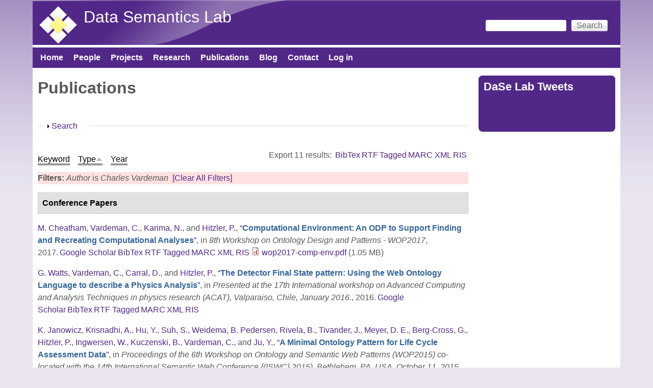

--- FILE ---
content_type: text/html; charset=utf-8
request_url: https://daselab.cs.ksu.edu/publications?page=19&f%5Bauthor%5D=58&s=type&o=asc
body_size: 21996
content:
<!DOCTYPE html>
<!--[if lt IE 7]><html class="lt-ie9 lt-ie8 lt-ie7" lang="en" dir="ltr"><![endif]-->
<!--[if IE 7]><html class="lt-ie9 lt-ie8" lang="en" dir="ltr"><![endif]-->
<!--[if IE 8]><html class="lt-ie9" lang="en" dir="ltr"><![endif]-->
<!--[if gt IE 8]><!--><html lang="en" dir="ltr" prefix="content: http://purl.org/rss/1.0/modules/content/ dc: http://purl.org/dc/terms/ foaf: http://xmlns.com/foaf/0.1/ og: http://ogp.me/ns# rdfs: http://www.w3.org/2000/01/rdf-schema# sioc: http://rdfs.org/sioc/ns# sioct: http://rdfs.org/sioc/types# skos: http://www.w3.org/2004/02/skos/core# xsd: http://www.w3.org/2001/XMLSchema#"><!--<![endif]-->
<head>
<meta charset="utf-8" />
<meta name="Generator" content="Drupal 7 (http://drupal.org)" />
<link rel="shortcut icon" href="https://daselab.cs.ksu.edu/sites/default/files/daisy-113-80_2.png" type="image/png" />
<meta name="viewport" content="width=device-width, initial-scale=1" />
<meta name="MobileOptimized" content="width" />
<meta name="HandheldFriendly" content="true" />
<meta name="apple-mobile-web-app-capable" content="yes" />
<title>Publications | Data Semantics Lab</title>
<style type="text/css" media="all">
@import url("https://daselab.cs.ksu.edu/modules/system/system.base.css?ss0fi5");
@import url("https://daselab.cs.ksu.edu/modules/system/system.menus.css?ss0fi5");
@import url("https://daselab.cs.ksu.edu/modules/system/system.messages.css?ss0fi5");
@import url("https://daselab.cs.ksu.edu/modules/system/system.theme.css?ss0fi5");
</style>
<style type="text/css" media="all">
@import url("https://daselab.cs.ksu.edu/modules/comment/comment.css?ss0fi5");
@import url("https://daselab.cs.ksu.edu/sites/all/modules/date/date_api/date.css?ss0fi5");
@import url("https://daselab.cs.ksu.edu/sites/all/modules/date/date_popup/themes/datepicker.1.7.css?ss0fi5");
@import url("https://daselab.cs.ksu.edu/modules/field/theme/field.css?ss0fi5");
@import url("https://daselab.cs.ksu.edu/modules/node/node.css?ss0fi5");
@import url("https://daselab.cs.ksu.edu/modules/search/search.css?ss0fi5");
@import url("https://daselab.cs.ksu.edu/modules/user/user.css?ss0fi5");
@import url("https://daselab.cs.ksu.edu/sites/all/modules/views/css/views.css?ss0fi5");
@import url("https://daselab.cs.ksu.edu/sites/all/modules/ckeditor/css/ckeditor.css?ss0fi5");
</style>
<style type="text/css" media="all">
@import url("https://daselab.cs.ksu.edu/sites/all/modules/ctools/css/ctools.css?ss0fi5");
@import url("https://daselab.cs.ksu.edu/sites/all/modules/panels/css/panels.css?ss0fi5");
@import url("https://daselab.cs.ksu.edu/sites/all/modules/biblio/biblio.css?ss0fi5");
@import url("https://daselab.cs.ksu.edu/sites/all/modules/improved_multi_select/improved_multi_select.css?ss0fi5");
</style>
<style type="text/css" media="screen">
@import url("https://daselab.cs.ksu.edu/sites/all/themes/adaptivetheme/at_core/css/at.settings.style.headings.css?ss0fi5");
@import url("https://daselab.cs.ksu.edu/sites/all/themes/adaptivetheme/at_core/css/at.settings.style.image.css?ss0fi5");
@import url("https://daselab.cs.ksu.edu/sites/all/themes/adaptivetheme/at_core/css/at.layout.css?ss0fi5");
</style>
<style type="text/css" media="all">
@import url("https://daselab.cs.ksu.edu/sites/default/files/color/pixture_reloaded-f2993878/colors.css?ss0fi5");
@import url("https://daselab.cs.ksu.edu/sites/all/themes/pixture_reloaded/css/pixture_reloaded.css?ss0fi5");
@import url("https://daselab.cs.ksu.edu/sites/all/themes/pixture_reloaded/css/pixture_reloaded.settings.style.css?ss0fi5");
</style>
<link type="text/css" rel="stylesheet" href="https://daselab.cs.ksu.edu/sites/default/files/adaptivetheme/pixture_reloaded_files/pixture_reloaded.responsive.layout.css?ss0fi5" media="only screen" />
<style type="text/css" media="screen">
@import url("https://daselab.cs.ksu.edu/sites/default/files/adaptivetheme/pixture_reloaded_files/pixture_reloaded.fonts.css?ss0fi5");
</style>
<link type="text/css" rel="stylesheet" href="https://daselab.cs.ksu.edu/sites/all/themes/pixture_reloaded/css/responsive.smartphone.portrait.css?ss0fi5" media="only screen and (max-width:320px)" />
<link type="text/css" rel="stylesheet" href="https://daselab.cs.ksu.edu/sites/all/themes/pixture_reloaded/css/responsive.smartphone.landscape.css?ss0fi5" media="only screen and (min-width:321px) and (max-width:480px)" />
<link type="text/css" rel="stylesheet" href="https://daselab.cs.ksu.edu/sites/all/themes/pixture_reloaded/css/responsive.tablet.portrait.css?ss0fi5" media="only screen and (min-width:481px) and (max-width:768px)" />
<link type="text/css" rel="stylesheet" href="https://daselab.cs.ksu.edu/sites/all/themes/pixture_reloaded/css/responsive.tablet.landscape.css?ss0fi5" media="only screen and (min-width:769px) and (max-width:1024px)" />
<link type="text/css" rel="stylesheet" href="https://daselab.cs.ksu.edu/sites/all/themes/pixture_reloaded/css/responsive.desktop.css?ss0fi5" media="only screen and (min-width:1025px)" />

<!--[if lt IE 9]>
<style type="text/css" media="screen">
@import url("https://daselab.cs.ksu.edu/sites/default/files/adaptivetheme/pixture_reloaded_files/pixture_reloaded.lt-ie9.layout.css?ss0fi5");
</style>
<![endif]-->
<script type="text/javascript" src="https://daselab.cs.ksu.edu/sites/all/modules/jquery_update/replace/jquery/1.10/jquery.min.js?v=1.10.2"></script>
<script type="text/javascript" src="https://daselab.cs.ksu.edu/misc/jquery-extend-3.4.0.js?v=1.10.2"></script>
<script type="text/javascript" src="https://daselab.cs.ksu.edu/misc/jquery-html-prefilter-3.5.0-backport.js?v=1.10.2"></script>
<script type="text/javascript" src="https://daselab.cs.ksu.edu/misc/jquery.once.js?v=1.2"></script>
<script type="text/javascript" src="https://daselab.cs.ksu.edu/misc/drupal.js?ss0fi5"></script>
<script type="text/javascript" src="https://daselab.cs.ksu.edu/misc/form-single-submit.js?v=7.101"></script>
<script type="text/javascript" src="https://daselab.cs.ksu.edu/misc/form.js?v=7.101"></script>
<script type="text/javascript" src="https://daselab.cs.ksu.edu/sites/all/modules/improved_multi_select/improved_multi_select.js?ss0fi5"></script>
<script type="text/javascript" src="https://daselab.cs.ksu.edu/misc/collapse.js?v=7.101"></script>
<script type="text/javascript">
<!--//--><![CDATA[//><!--
jQuery.extend(Drupal.settings, {"basePath":"\/","pathPrefix":"","setHasJsCookie":0,"ajaxPageState":{"theme":"pixture_reloaded","theme_token":"W3K9XGXpJ8tI0AonQ7E_T_BlaWOirD0_p2XTsa-7kf0","js":{"\/\/platform.twitter.com\/widgets.js":1,"sites\/all\/modules\/jquery_update\/replace\/jquery\/1.10\/jquery.min.js":1,"misc\/jquery-extend-3.4.0.js":1,"misc\/jquery-html-prefilter-3.5.0-backport.js":1,"misc\/jquery.once.js":1,"misc\/drupal.js":1,"misc\/form-single-submit.js":1,"misc\/form.js":1,"sites\/all\/modules\/improved_multi_select\/improved_multi_select.js":1,"misc\/collapse.js":1},"css":{"modules\/system\/system.base.css":1,"modules\/system\/system.menus.css":1,"modules\/system\/system.messages.css":1,"modules\/system\/system.theme.css":1,"modules\/comment\/comment.css":1,"sites\/all\/modules\/date\/date_api\/date.css":1,"sites\/all\/modules\/date\/date_popup\/themes\/datepicker.1.7.css":1,"modules\/field\/theme\/field.css":1,"modules\/node\/node.css":1,"modules\/search\/search.css":1,"modules\/user\/user.css":1,"sites\/all\/modules\/views\/css\/views.css":1,"sites\/all\/modules\/ckeditor\/css\/ckeditor.css":1,"sites\/all\/modules\/ctools\/css\/ctools.css":1,"sites\/all\/modules\/panels\/css\/panels.css":1,"sites\/all\/modules\/biblio\/biblio.css":1,"sites\/all\/modules\/improved_multi_select\/improved_multi_select.css":1,"sites\/all\/themes\/adaptivetheme\/at_core\/css\/at.settings.style.headings.css":1,"sites\/all\/themes\/adaptivetheme\/at_core\/css\/at.settings.style.image.css":1,"sites\/all\/themes\/adaptivetheme\/at_core\/css\/at.layout.css":1,"sites\/all\/themes\/pixture_reloaded\/color\/colors.css":1,"sites\/all\/themes\/pixture_reloaded\/css\/pixture_reloaded.css":1,"sites\/all\/themes\/pixture_reloaded\/css\/pixture_reloaded.settings.style.css":1,"public:\/\/adaptivetheme\/pixture_reloaded_files\/pixture_reloaded.responsive.layout.css":1,"public:\/\/adaptivetheme\/pixture_reloaded_files\/pixture_reloaded.fonts.css":1,"sites\/all\/themes\/pixture_reloaded\/css\/responsive.smartphone.portrait.css":1,"sites\/all\/themes\/pixture_reloaded\/css\/responsive.smartphone.landscape.css":1,"sites\/all\/themes\/pixture_reloaded\/css\/responsive.tablet.portrait.css":1,"sites\/all\/themes\/pixture_reloaded\/css\/responsive.tablet.landscape.css":1,"sites\/all\/themes\/pixture_reloaded\/css\/responsive.desktop.css":1,"public:\/\/adaptivetheme\/pixture_reloaded_files\/pixture_reloaded.lt-ie9.layout.css":1}},"improved_multi_select":{"selectors":["select[multiple]"],"isblacklist":1,"filtertype":"partial","orderable":false,"groupresetfilter":false,"buttontext_add":"\u003E","buttontext_addall":"\u00bb","buttontext_del":"\u003C","buttontext_delall":"\u00ab","buttontext_moveup":"Move up","buttontext_movedown":"Move down"},"urlIsAjaxTrusted":{"\/search\/node":true,"\/publications?page=19\u0026f%5Bauthor%5D=58\u0026s=type\u0026o=asc":true},"adaptivetheme":{"pixture_reloaded":{"layout_settings":{"bigscreen":"three-col-grail","tablet_landscape":"three-col-grail","tablet_portrait":"one-col-vert","smalltouch_landscape":"one-col-vert","smalltouch_portrait":"one-col-stack"},"media_query_settings":{"bigscreen":"only screen and (min-width:1025px)","tablet_landscape":"only screen and (min-width:769px) and (max-width:1024px)","tablet_portrait":"only screen and (min-width:481px) and (max-width:768px)","smalltouch_landscape":"only screen and (min-width:321px) and (max-width:480px)","smalltouch_portrait":"only screen and (max-width:320px)"}}}});
//--><!]]>
</script>
<!--[if lt IE 9]>
<script src="https://daselab.cs.ksu.edu/sites/all/themes/adaptivetheme/at_core/scripts/html5.js?ss0fi5"></script>
<![endif]-->
</head>
<body class="html not-front not-logged-in one-sidebar sidebar-second page-publications atr-7.x-3.x atv-7.x-3.1 site-name-data-semantics-lab section-publications color-scheme-custom pixture-reloaded bs-n bb-n mb-dd mbp-l rc-8">
  <div id="skip-link" class="nocontent">
    <a href="#main-content" class="element-invisible element-focusable">Skip to main content</a>
  </div>
    <div class="texture-overlay">
  <div id="page" class="container page snc-n snw-n sna-l sns-n ssc-n ssw-n ssa-l sss-n btc-n btw-b bta-l bts-n ntc-n ntw-b nta-l nts-n ctc-n ctw-b cta-l cts-n ptc-n ptw-b pta-l pts-n">

    <header  id="header" class="clearfix" role="banner">
      <div class="header-inner clearfix">

                  <!-- start: Branding -->
          <div  id="branding" class="branding-elements clearfix">

                          <div id="logo">
                <a href="/"><img class="site-logo" typeof="foaf:Image" src="https://daselab.cs.ksu.edu/sites/default/files/dase_lab-transparent1-scale80x80.png" alt="Data Semantics Lab" /></a>              </div>
            
                          <!-- start: Site name and Slogan hgroup -->
              <div  class="h-group" id="name-and-slogan">

                                  <h1 id="site-name"><a href="/" title="Home page">Data Semantics Lab</a></h1>
                
                
              </div><!-- /end #name-and-slogan -->
            
          </div><!-- /end #branding -->
        
        <div class="region region-header"><div class="region-inner clearfix"><div id="block-search-form" class="block block-search no-title odd first last block-count-1 block-region-header block-form"  role="search"><div class="block-inner clearfix">  
  
  <div class="block-content content"><form action="/publications?page=19&amp;f%5Bauthor%5D=58&amp;s=type&amp;o=asc" method="post" id="search-block-form" accept-charset="UTF-8"><div><div class="container-inline">
      <h2 class="element-invisible">Search form</h2>
    <div class="form-item form-type-textfield form-item-search-block-form">
  <label class="element-invisible" for="edit-search-block-form--2">Search </label>
 <input title="Enter the terms you wish to search for." type="search" id="edit-search-block-form--2" name="search_block_form" value="" size="15" maxlength="128" class="form-text" />
</div>
<div class="form-actions form-wrapper" id="edit-actions--2"><input type="submit" id="edit-submit--3" name="op" value="Search" class="form-submit" /></div><input type="hidden" name="form_build_id" value="form-D0C-VifO8KZ7yitPFmnjsUKFNzJSI1VsvuYGzytQGxA" />
<input type="hidden" name="form_id" value="search_block_form" />
</div>
</div></form></div>
  </div></div></div></div>
      </div>

    </header> <!-- /header -->

    <div id="menu-bar" class="nav clearfix"><nav id="block-system-main-menu" class="block block-system block-menu menu-wrapper menu-bar-wrapper clearfix odd first last block-count-2 block-region-menu-bar block-main-menu"  role="navigation">  
      <h2 class="element-invisible block-title">Main menu</h2>
  
  <ul class="menu clearfix"><li class="first leaf menu-depth-1 menu-item-218"><a href="/">Home</a></li><li class="leaf menu-depth-1 menu-item-422"><a href="/people" title="">People</a></li><li class="leaf menu-depth-1 menu-item-441"><a href="/projects">Projects</a></li><li class="leaf menu-depth-1 menu-item-1891"><a href="https://daselab.cs.ksu.edu/research#overlay-context=research" title="">Research</a></li><li class="leaf active-trail menu-depth-1 menu-item-560"><a href="/publications" title="lists the publications of DaSe lab" class="active-trail active">Publications</a></li><li class="leaf menu-depth-1 menu-item-610"><a href="/blog" title="">Blog</a></li><li class="leaf menu-depth-1 menu-item-546"><a href="/contact-us" title="location of DaSe lab">Contact</a></li><li class="last leaf menu-depth-1 menu-item-544"><a href="/user/login" title="login to your account">Log in</a></li></ul>
  </nav></div>
    <!-- Messages and Help -->
        
    <!-- Breadcrumbs -->
    
    
    <!-- Three column 3x33 Gpanel -->
    
    <div id="columns">
      <div class="columns-inner clearfix">

        <div id="content-column">
          <div class="content-inner">

            
            <section id="main-content" role="main">

                                            <header  id="main-content-header" class="clearfix">

                                      <h1 id="page-title">Publications</h1>
                  
                  
                </header>
                            
                              <div id="content">
                  <div id="block-system-main" class="block block-system no-title odd first last block-count-3 block-region-content block-main" >  
  
  <div id="biblio-header" class="clear-block"><form action="/publications?page=19&amp;f%5Bauthor%5D=58&amp;s=type&amp;o=asc" method="post" id="biblio-search-form" accept-charset="UTF-8"><div><fieldset class="collapsible collapsed form-wrapper" id="edit-search-form"><legend><span class="fieldset-legend">Search</span></legend><div class="fieldset-wrapper"><div class="container-inline biblio-search clear-block"><div class="form-item form-type-textfield form-item-keys">
  <input type="text" id="edit-keys" name="keys" value="" size="25" maxlength="255" class="form-text" />
</div>
<input type="submit" id="edit-submit" name="op" value="Publications search" class="form-submit" /></div><fieldset class="collapsible collapsed form-wrapper" id="edit-filters"><legend><span class="fieldset-legend">Show only items where</span></legend><div class="fieldset-wrapper"><div class="exposed-filters"><div class="clearfix form-wrapper" id="edit-status"><div class="filters form-wrapper" id="edit-filters--2"><div class="form-item form-type-select form-item-author">
  <label for="edit-author">Author </label>
 <select id="edit-author" name="author" class="form-select"><option value="any" selected="selected">any</option><option value="240">Abdalla, Amin </option><option value="519">Abdelzaher, Tarek </option><option value="56">Adams, Benjamin </option><option value="796">Adibi, Peyman </option><option value="288">Aggarwal, Charu </option><option value="96">Agrawal, Vikas </option><option value="302">Agre, Gennady </option><option value="124">Aha, David W.</option><option value="592">Akbari, Elnaz </option><option value="945">Akkamahadevi, Samatha Ereshi</option><option value="685">Al-Olimat, Hussein S.</option><option value="575">Al-Olimat, Hussein S</option><option value="743">Alam, Mehwish </option><option value="43">Alani, Harith </option><option value="589">Alavi, SE </option><option value="533">Alavi, Zohreh </option><option value="869">Albrecht, Kat </option><option value="115">Alferes, José Júlio</option><option value="748">Algergawy, Alsayed </option><option value="52">Alhajj, Reda </option><option value="591">Ali, J </option><option value="386">Allison, Molly </option><option value="870">Amaral, Luis </option><option value="928">Amardeilh, Florence </option><option value="859">Amariucai, George T</option><option value="937">Amariucai, George T.</option><option value="770">Ambrose, Shirly Stephen</option><option value="452">Amini, Reihaneh </option><option value="941">Amini, Reza </option><option value="587">Amiri, IS </option><option value="871">Ammar, Nariman </option><option value="344">Anantharam, Pramod </option><option value="40">Andersson, Bo </option><option value="187">Antoniou, Grigoris </option><option value="954">Aonty, Shuhena Salam</option><option value="674">Arauz, Fatima </option><option value="269">Arenas, Marcelo </option><option value="541">Arifuzzaman, Md </option><option value="387">Arko, Robert </option><option value="276">Arko, Robert A.</option><option value="583">Armaghani, Jahed </option><option value="42">Aroyo, Lora </option><option value="733">Aue, William R.</option><option value="599">Babaie, Hassan </option><option value="872">Bacastow, Todd </option><option value="71">Baclawski, Ken </option><option value="117">Bader, Sebastian </option><option value="319">Bagosi, Timea </option><option value="97">Baier, Jorge </option><option value="680">Baja, Goonmeet </option><option value="576">Bajaj, Goonmeet </option><option value="686">Bajaj, Goonmeet </option><option value="478">Ballatore, Andrea </option><option value="600">Banerjee, Arindam </option><option value="577">Banerjee, Tanvi </option><option value="633">Banerjee, Tanvi </option><option value="873">Baranzini, Sergio </option><option value="810">Baranzini, Sergio E</option><option value="795">Barekatain, Mohammadamin </option><option value="797">Barnaghi, Payam </option><option value="864">Baru, Chaitan </option><option value="802">Barua, Adrita </option><option value="98">Bekris, Kostas E.</option><option value="483">Bennett, Paul N.</option><option value="72">Bennett, Mike </option><option value="74">Berg-Cross, Gary </option><option value="14">Bernstein, Abraham </option><option value="266">Bertino, Elisa </option><option value="444">Besold, Tarek R.</option><option value="172">Bessière, Christian </option><option value="914">Bhattacharjee, Sudip </option><option value="703">Bianchi, Federico </option><option value="646">Bianchi, Federico </option><option value="50">Biemann, Chris </option><option value="306">Binnig, Carsten </option><option value="874">Bishop, Matt </option><option value="47">Blomqvist, Eva </option><option value="125">Boddy, Mark S.</option><option value="205">Bodenreider, Olivier </option><option value="649">Borgo, Stefano </option><option value="601">Borne, Kirk </option><option value="656">Bowman, Howard </option><option value="73">Brickley, Dan </option><option value="211">Bringas, Pablo Garcia</option><option value="923">Broyaka, Antonina </option><option value="300">Buccellato, Aimee </option><option value="126">Bulitko, Vadim </option><option value="593">Buntat, Zolkafle </option><option value="25">Buranarach, M. </option><option value="59">Burns, Gully </option><option value="602">Bust, Gary </option><option value="875">Cafarella, Michael </option><option value="771">Cai, Ling </option><option value="426">Calimeri, Francesco </option><option value="255">Calvanese, Diego </option><option value="865">Campbell, Lara </option><option value="277">Carbotte, Suzanne </option><option value="903">Carlson, Tom </option><option value="782">Carr, Anna Lopez</option><option value="800">Carral, David </option><option value="6">Carral, David </option><option value="700">Carty, Ryan </option><option value="487">Castano, Silvana </option><option value="289">Cercone, Nick </option><option value="279">Chandler, Cynthia </option><option value="286">Chang, Wo </option><option value="567">Charles, Vardeman </option><option value="365">Chaudhary, Banshi D.</option><option value="214">Chaudhri, Vinay K.</option><option value="4">Cheatham, Michelle </option><option value="99">Chen, Yiling </option><option value="388">Chen, Yu </option><option value="382">Chen, Yanning </option><option value="522">Chen, Keke </option><option value="689">Cheng, Gong </option><option value="764">Chowdhury, Sulogna </option><option value="811">Christou, Antrea </option><option value="227">Cimiano, Philipp </option><option value="226">Ciravegna, Fabio </option><option value="196">Cleereman, Kevin </option><option value="65">Clune, Jeff </option><option value="727">Cochez, Michael </option><option value="475">Coleman, Ashley </option><option value="320">Console, Marco </option><option value="250">Corcho, Óscar </option><option value="502">Courtot, Mélanie </option><option value="198">Cox, Michael </option><option value="509">Cruz, Isabel F.</option><option value="430">Cruz, Isabel </option><option value="876">Cucerzan, Silviu </option><option value="334">Cudré-Mauroux, Philippe </option><option value="803">Currier, Kitty </option><option value="268">d&#039;Amato, Claudia </option><option value="310">d&#039;Aquin, Mathieu </option><option value="944">D&#039;Onofrio, Anthony </option><option value="734">Dalal, Abhilekha </option><option value="921">Dalal, Abhilehka </option><option value="461">Dallmeir-Tiessen, Sunje </option><option value="457">Damiani, Ernesto </option><option value="35">Damljanovic, Danica </option><option value="186">Damova, Mariana </option><option value="704">Daniels, Zachary A.</option><option value="822">Das, Avishek </option><option value="956">Dave, B </option><option value="717">de Boer, Victor </option><option value="296">de Boer, Victor </option><option value="191">De Leenheer, Pieter </option><option value="517">De Mel, Geeth </option><option value="660">de Penning, Leo </option><option value="171">De Raedt, Luc </option><option value="237">Dean, Mike </option><option value="947">Deb, Kaushik </option><option value="866">DeBlank-Knowles, Tess </option><option value="652">Delbecque, Stephanie </option><option value="801">Delbeque, Stephanie </option><option value="253">Dershowitz, Nachum </option><option value="948">Dhar, Pranab Kumar</option><option value="161">Diaz-Herrera, Jorge </option><option value="347">Dillon, Tharam S.</option><option value="877">Ding, Ying </option><option value="174">Doherty, Patrick </option><option value="657">Domingos, Pedro </option><option value="373">Dong, Guozhu </option><option value="563">Doran, Derek </option><option value="648">Doran, Derek </option><option value="127">Doshi, Prashant </option><option value="904">Doubleday, Kevin </option><option value="173">Dubois, Didier </option><option value="501">Dumontier, Michel </option><option value="790">D’Onofrio, Anthony </option><option value="664">Eberhart, Aaron </option><option value="603">Ebert-Uphoff, Imme </option><option value="572">Ebrahimi, Monireh </option><option value="586">Ebrahimi, M </option><option value="676">Ebrahimi, Monireh </option><option value="128">Edelkamp, Stefan </option><option value="632">Edwards, Abby </option><option value="763">Eells, Andrew </option><option value="693">Eltyeb, Safaa </option><option value="581">Eltyeb, Safaa </option><option value="153">Endres-Niggemeyer, Brigitte </option><option value="594">Enzevaee, Aria </option><option value="905">Escobar, Katherine </option><option value="938">Estrecha, Seila </option><option value="695">Estrecha, Seila Gonzalez</option><option value="337">Euzenat, Jérôme </option><option value="566">Evans, Anthony B.</option><option value="929">Fallatah, Omaima </option><option value="675">Faria, Daniel </option><option value="925">Featherstone, Allen </option><option value="238">Feier, Cristina </option><option value="299">Ferguson, Holly </option><option value="547">Ferguson, Holly </option><option value="711">Fernandez, Miriam </option><option value="526">Fertig, Benjamin </option><option value="855">Fiechter, Joshua </option><option value="438">Fils, Douglas </option><option value="429">Finin, Tim </option><option value="428">Finin, Timothy </option><option value="920">Fisher, Colby </option><option value="778">Fisher, Colby K.</option><option value="553">Fokkens, Antske </option><option value="29">Fokoue, Achille </option><option value="445">Földiak, Peter </option><option value="696">Foley, Catherine </option><option value="389">Fox, Peter </option><option value="256">Franconi, Enrico </option><option value="705">Frank, Logan D.</option><option value="175">Frasconi, Paolo </option><option value="653">Fröhlich, Maarten </option><option value="400">Fronhöfer, Bertram </option><option value="906">Fuller, Nat </option><option value="749">Fundulaki, Irini </option><option value="156">Gabbay, Dov. M.</option><option value="484">Gabrilovich, Evgeniy </option><option value="491">Gahegan, Mark </option><option value="295">Gallagher, John C.</option><option value="309">Gandon, Fabien </option><option value="297">Gangemi, Aldo </option><option value="953">Gani, Md. Manjurul</option><option value="89">Garcez, Artur S. d&#039;Avila</option><option value="129">Geib, Christopher W.</option><option value="726">Gentile, Anna Lisa</option><option value="112">Gentner, Dedre </option><option value="867">George, Jemin </option><option value="207">Gertz, Michael </option><option value="511">Getoor, Lise </option><option value="588">Ghorbani, S </option><option value="314">Giese, Martin </option><option value="60">Gil, Yolanda </option><option value="506">Giunchiglia, Fausto </option><option value="203">Glimm, Birte </option><option value="390">Glover, David </option><option value="130">Gmytrasiewicz, Piotr J.</option><option value="20">Goble, Carole A.</option><option value="356">Godo, Lluis </option><option value="862">Goeke-Smith, Jeff </option><option value="232">Goertzel, Ben </option><option value="131">Goldman, Robert P.</option><option value="350">Gomadam, Karthik </option><option value="604">Gomes, Carla </option><option value="160">Gonzalez, Teofilo </option><option value="780">Gonzalez, Seila </option><option value="861">Gonzalez-Estrecha, Seila </option><option value="631">Goodman, Garrett </option><option value="90">Gori, Marco </option><option value="666">Graham, Yvette </option><option value="304">Grau, Bernardo Cuenca</option><option value="713">Gray, Alasdair </option><option value="210">Grimm, Stephan </option><option value="188">Grobelnik, Marko </option><option value="384">Groman, Robert </option><option value="18">Groth, Paul T.</option><option value="744">Groth, Paul </option><option value="907">Grove, Michael </option><option value="312">Groza, Tudor </option><option value="70">Grüninger, Michael </option><option value="544">Grzebala, Pawel </option><option value="791">Gu, Zhining </option><option value="433">Gueret, Christophe </option><option value="688">Gunaratna, Kalpa </option><option value="184">Gutierrez, Claudio </option><option value="257">Haarslev, Volker </option><option value="223">Haase, Peter </option><option value="481">Hafner, Verena V.</option><option value="301">Hahmann, Torsten </option><option value="868">Halbert, Martin </option><option value="150">Halevy, Alon Y.</option><option value="715">Haller, Armin </option><option value="215">Halpin, Harry </option><option value="212">Hameurlain, Abdelkader </option><option value="551">Hammar, Karl </option><option value="121">Hammer, Barbara </option><option value="270">Handschuh, Siegfried </option><option value="878">Handspicker, Brian </option><option value="401">Hans, Ursula </option><option value="908">Hardy, Dave </option><option value="195">Harlow, Felicia </option><option value="750">Harrow, Ian </option><option value="722">Harth, Andreas </option><option value="530">Hartig, Olaf </option><option value="100">Haslum, Patrik </option><option value="879">Hassanzadeh, Oktie </option><option value="338">Hauswirth, Manfred </option><option value="698">Hawthorne, Walter </option><option value="228">Heath, Tom </option><option value="335">Heflin, Jeff </option><option value="176">Heintz, Fredrik </option><option value="339">Hendler, Jim </option><option value="55">Hendler, James A.</option><option value="500">Henson, Cory A.</option><option value="348">Herrero, Pilar </option><option value="462">Herterich, Patricia </option><option value="751">Hertling, Sven </option><option value="123">Herzig, Andreas </option><option value="463">Hildreth, Michael D.</option><option value="605">Hill, Mary </option><option value="639">Hirt, Quinn </option><option value="368">Hitzler, Pascal </option><option value="2">Hitzler, Pascal </option><option value="503">Hoekstra, Rinke </option><option value="532">Hogan, Aidan </option><option value="399">Hölldobler, Steffen </option><option value="249">Hollink, Laura </option><option value="290">Honavar, Vasant </option><option value="606">Horel, John </option><option value="252">Horridge, Matthew </option><option value="202">Horrocks, Ian </option><option value="721">Hose, Katja </option><option value="691">HosseinYazdavar, Amir </option><option value="607">Hsu, Leslie </option><option value="48">Hu, Yingjie </option><option value="285">Hu, Xiaohua </option><option value="492">Hua, Hook </option><option value="291">Huan, Jun </option><option value="94">Huang, Shasha </option><option value="34">Huang, Zhisheng </option><option value="880">Hudson, Florence </option><option value="634">Hughes, Jennifer </option><option value="930">Huschka, Martin </option><option value="233">Hutter, Marcus </option><option value="167">Hyvönen, Eero </option><option value="931">Ibanescu, Liliana </option><option value="446">Icard, Thomas </option><option value="590">Idrus, Sevia M</option><option value="472">Ingwersen, Wesley </option><option value="132">Isbell, Charles L.</option><option value="881">Israni, Sharat </option><option value="883">Jackson, Esther </option><option value="352">Jadhav, Ashutosh </option><option value="884">Jahn, Eric </option><option value="170">Jain, Prateek </option><option value="958">Jaldi, Chris Davis</option><option value="857">Jana, Abhishek </option><option value="101">Jannach, Dietmar </option><option value="477">Janowicz, Krzsyztof </option><option value="793">Janowicz, Krzysztof </option><option value="3">Janowicz, Krzysztof </option><option value="918">Janowicz, Kryzstof </option><option value="194">Jäschke, Robert </option><option value="514">Jayarajah, Kasthuri </option><option value="222">Ji, Qiu </option><option value="479">Ji, Peng </option><option value="315">Jiménez-Ruiz, Ernesto </option><option value="220">Jin, Zhi </option><option value="597">Jones, Matt </option><option value="439">Jones, Matthew </option><option value="752">Jonquet, Clement </option><option value="366">Joshi, Amit Krishna</option><option value="133">Josyula, Darsana P.</option><option value="474">Ju, Yiting </option><option value="731">Juvina, Ion </option><option value="134">Kaelbling, Leslie Pack</option><option value="45">Kagal, Lalana </option><option value="485">Kamps, Jaap </option><option value="329">Kapanipathi, Pavan </option><option value="75">Kapp, Christine </option><option value="885">Kar, Bandana </option><option value="219">Karagiannis, Dimitris </option><option value="753">Karam, Naouel </option><option value="451">Karima, Nazifa </option><option value="486">Karlgren, Jussi </option><option value="924">Kasten, Jude </option><option value="499">Kauppinen, T. </option><option value="245">Keet, Maria </option><option value="739">Kellerman, Adam C.</option><option value="135">Kersting, Kristian </option><option value="498">Kessler, C. </option><option value="313">Kharlamov, Evgeny </option><option value="754">Khiat, Abderrahmane </option><option value="762">Kim, HyeongSik </option><option value="525">Kinkade, Danie </option><option value="608">Kinter, Jim </option><option value="716">Kirrane, Sabrina </option><option value="886">Klein, Sam </option><option value="251">Klinov, Pavel </option><option value="16">Knoblock, Craig A.</option><option value="609">Knoblock, Craig </option><option value="5">Knorr, Matthias </option><option value="57">Kolas, Dave </option><option value="520">Kolodny, Michael </option><option value="949">Koshiba, Takeshi </option><option value="30">Krisnadhi, Adila </option><option value="7">Krisnadhi, Adila A.</option><option value="271">Kroner, Paula </option><option value="10">Krötzsch, Markus </option><option value="610">Krum, David </option><option value="677">Ktistakis, Iosif Papadakis</option><option value="473">Kuczenski, Brandon </option><option value="236">Kuhn, Werner </option><option value="113">Kühnberger, Kai-Uwe </option><option value="611">Kumar, Vipin </option><option value="453">Kumar, Akhil </option><option value="267">Kumar, Ravi </option><option value="264">Kumar, Arun </option><option value="136">Kunda, Maithilee </option><option value="741">Kupitz, Colin </option><option value="76">Kutz, Oliver </option><option value="303">Kuznetsov, Sergei O.</option><option value="755">Laadhar, Amir </option><option value="565">Labaf, Maryam </option><option value="489">Lakshmanan, Laks V. S.</option><option value="168">Lalithsena, Sarasi </option><option value="91">Lamb, Luís C.</option><option value="166">Lambrix, Patrick </option><option value="77">Lange, Christoph </option><option value="887">Lange, Matthew </option><option value="596">Lapp, Hilmar </option><option value="720">Lasierra, Nelia </option><option value="888">Lassila, Ora </option><option value="464">Lassila-Perini, Kati </option><option value="102">Law, Edith </option><option value="636">Lawhorne, Larry </option><option value="298">Lawrynowicz, Agnieszka </option><option value="655">Lazarus, Trevor </option><option value="391">Leadbetter, Adam </option><option value="66">Lebiere, Christian </option><option value="909">Lebo, Timothy </option><option value="103">Lécué, Freddy </option><option value="490">Lee, Mong-Li </option><option value="64">Lehman, Joel </option><option value="116">Lehmann, Jens </option><option value="440">Lehnert, Kerstin </option><option value="258">Lembo, Domenico </option><option value="612">Lermusiaux, Pierre </option><option value="218">Levashkin, Sergei </option><option value="78">Levenchuk, Anatoly </option><option value="756">Li, Huanyu </option><option value="241">Li, Naicong </option><option value="777">Li, Wenwen </option><option value="95">Li, Qingguo </option><option value="757">Li, Ying </option><option value="889">Li, Chengkai </option><option value="28">Liebig, Thorsten </option><option value="659">Lima, Priscila Machado Vi</option><option value="283">Lin, Jimmy </option><option value="120">Lin, Zuoquan </option><option value="179">Liu, Chang </option><option value="788">Liu, Zilong </option><option value="61">Liu, Yan </option><option value="900">Livingston, Pamela </option><option value="362">Logan, Flora </option><option value="354">Long, Darrell D. E.</option><option value="714">Lopez, Vanessa </option><option value="919">Lopez-Carr, Anna </option><option value="658">Lowd, Daniel </option><option value="177">Lucas, Peter J. F.</option><option value="208">Ludäscher, Bertram </option><option value="425">Lukasiewicz, Thomas </option><option value="244">Lutz, Carsten </option><option value="93">Ma, Yue </option><option value="436">Maass, Wolfgang </option><option value="915">MacMullen, John </option><option value="679">Mahdavinejad, Mohammad Saeid</option><option value="687">Mahdavinejad, Mohammad Saied</option><option value="798">Mahdavinejad, Mohammad Saied</option><option value="776">Mai, Genchen </option><option value="651">Mai, Gengchen </option><option value="8">Maier, Frederick </option><option value="719">Maleshkova, Maria </option><option value="331">Mannens, Erik </option><option value="508">Mao, Ming </option><option value="321">Marciuska, Sarunas </option><option value="137">Marthi, Bhaskara </option><option value="307">Martin, Clemens </option><option value="737">Maruyam, Benji </option><option value="740">Maruyama, Benji </option><option value="27">Mateti, Prabhaker </option><option value="104">Matuszek, Cynthia </option><option value="901">Maughan, Douglas </option><option value="545">McCurdy, Helena B.</option><option value="638">McEwen, Leah </option><option value="926">McGinty, Hande Kucuk</option><option value="738">McGranaghan, Ryan </option><option value="138">McGreggor, Keith </option><option value="216">McGuinness, Deborah </option><option value="667">McGuinness, Kevin </option><option value="49">McKenzie, Grant </option><option value="781">Mecum, Bryce </option><option value="942">Mecum, Bryce D.</option><option value="682">Meddar, John M.</option><option value="910">Medlin, Christina </option><option value="346">Meersman, Robert </option><option value="706">Menart, Christopher J.</option><option value="654">Mertinent, Patrick </option><option value="471">Meyer, David E.</option><option value="933">Michel, Franck </option><option value="441">Mickle, Audrey </option><option value="151">Mihalkova, Lilyana </option><option value="447">Miikkulainen, Riisto </option><option value="12">Mika, Peter </option><option value="671">Mileo, Alessandra </option><option value="730">Minnery, Brandon </option><option value="558">Miracle, Jacob </option><option value="951">Miraj, Abdullah Al</option><option value="516">Misra, Archan </option><option value="513">Mixter, Jeff </option><option value="229">Mizoguchi, Riichiro </option><option value="292">Mobasher, Bamshad </option><option value="582">Mohamad, Tonnizam </option><option value="460">Mohania, Mukesh K.</option><option value="584">Momeni, E </option><option value="39">Momtchev, Vassil </option><option value="681">Monadjemi, Amir Hassan</option><option value="809">Morris, John H</option><option value="259">Motik, Boris </option><option value="182">Munson, Ethan V.</option><option value="493">Murphy, Philip </option><option value="672">Murphy, Noel </option><option value="911">Murray, Art </option><option value="26">Mutharaju, Raghava </option><option value="736">Myers, Christopher W.</option><option value="683">Myers, Annie </option><option value="775">Myers, Chris </option><option value="934">Na, Engy </option><option value="729">Nadella, Srikanth </option><option value="349">Nagarajan, Meenakshi </option><option value="287">Nambiar, Raghunath </option><option value="392">Narock, Thomas </option><option value="275">Narock, Tom </option><option value="139">Nastase, Vivi </option><option value="152">Natarajan, Sriraam </option><option value="723">Ngomo, Axel-Cyrille Ngonga</option><option value="359">Nguyen, Vinh </option><option value="494">Nordgren, Bryce </option><option value="813">Norouzi, Sanaz Saki</option><option value="804">Norouzi, Sanaz Saki</option><option value="613">North, Chris </option><option value="510">Noy, Natasha </option><option value="19">Noy, Natasha F.</option><option value="709">Nuzzolese, Andrea </option><option value="480">O&#039;Brien, Margaret </option><option value="668">O&#039;Connor, Noel E.</option><option value="512">Obrien, Patrick </option><option value="69">Obrst, Leo </option><option value="644">Oliveira, Daniela </option><option value="890">Omay, Murat </option><option value="456">Ooi, Beng Chin</option><option value="230">Oren, Eyal </option><option value="272">Ossowski, Sascha </option><option value="891">Pah, Adam </option><option value="105">Palacios, Héctor </option><option value="122">Palm, Guenther </option><option value="707">Palmonari, Matteo </option><option value="200">Pan, Yue </option><option value="192">Pan, Jeff Z.</option><option value="614">Pankratius, Victor </option><option value="51">Parreira, Josiane Xavier</option><option value="162">Parsia, Bijan </option><option value="557">Patel, Chandan </option><option value="199">Patel-Schneider, Peter F.</option><option value="684">Pathak, Jyotishman </option><option value="579">Pathak, Jyotishman </option><option value="524">Patton, Evan W.</option><option value="858">Paudel, Bipin </option><option value="637">Paul, Clare </option><option value="724">Paulheim, Heiko </option><option value="284">Pei, Jian </option><option value="643">Pesquita, Catia </option><option value="568">Pesquita, Catia </option><option value="615">Peters, Shanan </option><option value="598">Pierce, Suzanne </option><option value="402">Pietzsch, Tobias </option><option value="661">Pinkas, Gadi </option><option value="305">Pinkel, Christoph </option><option value="616">Plale, Beth </option><option value="190">Plexousakis, Dimitris </option><option value="155">Polleres, Axel </option><option value="662">Poon, Hoifung </option><option value="617">Pope, Allen </option><option value="935">Portisch, Jan </option><option value="747">Pour, Mina Abd Nikooi</option><option value="534">Powers, James </option><option value="357">Prade, Henri </option><option value="248">Presutti, Valentina </option><option value="140">Provan, Gregory </option><option value="293">Pyne, Saumyadipta </option><option value="114">Qi, Guilin </option><option value="38">Qin, Yulin </option><option value="455">Qing, Li </option><option value="79">Quattri, Francesca </option><option value="669">Quinn, Seán </option><option value="213">Quirchmayr, Gerald </option><option value="141">Raja, Anita </option><option value="142">Ram, Ashwin </option><option value="263">Ramamritham, Krithi </option><option value="351">Ranabahu, Ajith </option><option value="917">Rao, Douglas </option><option value="892">Raschid, Louiqa </option><option value="217">Raubal, Martin </option><option value="385">Rauch, Shannon </option><option value="618">Ravela, Sai </option><option value="265">Ravindra, M. P.</option><option value="805">Rayan, Rushrukh </option><option value="564">Raymer, Michael </option><option value="732">Raymer, Michael L.</option><option value="280">Raymond, Lisa </option><option value="80">Rector, Alan </option><option value="650">Regalia, Blake </option><option value="694">Rehberger, Dean </option><option value="454">Reichert, Manfred </option><option value="37">Ren, Xu </option><option value="619">Restrepo, Juan </option><option value="794">Rezvan, Mohammadreza </option><option value="893">Ricart, Glenn </option><option value="620">Ridley, Aaron </option><option value="143">Riedl, Mark O.</option><option value="63">Risi, Sebastian </option><option value="469">Rivela, Beatriz </option><option value="882">Rizk-Jackson, Angela </option><option value="197">Rizki, Mateen </option><option value="450">Rodríguez-Doncel, Víctor </option><option value="322">Rodriguez-Muro, Mariano </option><option value="540">Rokibul, Alam Kazi Md</option><option value="53">Rokna, Jon </option><option value="242">Romero, Ana Armas</option><option value="635">Romine, William </option><option value="273">Rosati, Riccardo </option><option value="808">Rose, Peter W</option><option value="67">Rosenbloom, Paul S.</option><option value="936">Roussey, Catherine </option><option value="394">Rozell, Eric A.</option><option value="912">Rudnicki, Ron </option><option value="92">Rudolph, Sebastian </option><option value="932">Ruiz, Ernesto Jimenez-</option><option value="725">Rula, Anisa </option><option value="144">Russell, Stuart J.</option><option value="323">Ruzzi, Marco </option><option value="145">Sabharwal, Ashish </option><option value="231">Sabou, Marta </option><option value="745">Sack, Harald </option><option value="361">Sahoo, Satya S.</option><option value="332">Sakr, Sherif </option><option value="333">Sala, Alessandra </option><option value="692">Salim, Naomie </option><option value="580">Salim, Naomie </option><option value="894">Sallinger, Emanuel </option><option value="742">Salvucci, Dario </option><option value="294">Sam, Monica </option><option value="621">Samet, Hanan </option><option value="670">Sanchez, Eric Arazo</option><option value="913">Sanders, Lauren </option><option value="324">Santarelli, Valerio </option><option value="766">Sarker, Kamruzzaman </option><option value="539">Sarker, Md Kamruzzaman </option><option value="952">Sarma, Moumita Sen</option><option value="946">Sarma, Moumita Sen</option><option value="758">Saveta, Tzanina </option><option value="325">Savo, Domenico Fabio</option><option value="405">Schärfe, Henrik </option><option value="235">Scheider, Simon </option><option value="442">Schildhauer, Mark </option><option value="165">Schlobach, Stefan </option><option value="772">Schmidt, Daniel </option><option value="326">Schmidt, Michael </option><option value="458">Schmidt, Douglas C.</option><option value="81">Schneider, Todd </option><option value="340">Schreiber, Guus </option><option value="783">Schroeder, Andrew </option><option value="728">Schwartz, Joshua </option><option value="895">Seaton, Greg </option><option value="403">Seda, Anthony K.</option><option value="555">Segers, Roxane </option><option value="1">Sengupta, Kunal </option><option value="531">Sequeda, Juan </option><option value="708">Serafini, Luciano </option><option value="465">Sexton-Kennedy, Elizabeth </option><option value="767">Sharda, Ajay </option><option value="535">Sharma, Sagar </option><option value="107">Shastri, Lokendra </option><option value="697">Sheill, Alicia M.</option><option value="702">Sheill, Alicia M</option><option value="863">Sheill, Alicia </option><option value="622">Shekhar, Shashi </option><option value="278">Shepherd, Adam </option><option value="574">Sheth, Amit </option><option value="360">Sheth, Amit </option><option value="169">Sheth, Amit P.</option><option value="789">Shi, Meilin </option><option value="955">Shimamura, Tetsuya </option><option value="549">Shimizu, Cogan </option><option value="860">Shimizu, Cogan M</option><option value="505">Shvaiko, Pavel </option><option value="158">Siekmann, Jörg </option><option value="806">Sieverding, Heidi </option><option value="448">Silver, Daniel L.</option><option value="189">Simperl, Elena Paslaru Bo</option><option value="495">Sinha, Krishna </option><option value="336">Sirin, Evren </option><option value="623">Skinner, Katie </option><option value="518">Skipper, Julie </option><option value="316">Skjæveland, Martin G.</option><option value="146">Smaus, Jan-Georg </option><option value="665">Smeaton, Alan F.</option><option value="902">Smith, Shelby </option><option value="784">Smith, Dave </option><option value="624">Smyth, Padhraic </option><option value="523">Solanki, Monika </option><option value="807">Soman, Karthik </option><option value="317">Soylu, Ahmet </option><option value="82">Spero, Simon </option><option value="759">Splendiani, Andrea </option><option value="262">Srinivasan, Sadagopan </option><option value="106">Srivastava, Biplav </option><option value="163">Staab, Steffen </option><option value="224">Stadtmüller, Steffen </option><option value="896">Stahopoulos, Amanda </option><option value="916">Stapleton, Ann </option><option value="482">Steels, Luc </option><option value="449">Stefanoni, Giorgio </option><option value="957">Stepanova, Daria </option><option value="779">Stephen, Shirly </option><option value="109">Stern, Roni </option><option value="735">Stevens, Christopher </option><option value="11">Straccia, Umberto </option><option value="183">Strohmaier, Markus </option><option value="507">Stuckenschmidt, Heiner </option><option value="164">Studer, Rudi </option><option value="108">Sturtevant, Nathan R.</option><option value="467">Suh, Sangwon </option><option value="147">Sukthankar, Gita </option><option value="21">Supnithi, T. </option><option value="404">Sure, York </option><option value="556">Svatek, Vojtech </option><option value="68">Swarup, Samarth </option><option value="221">Swift, Terrance </option><option value="432">Tagni, Gaston </option><option value="246">Tamma, Valentina A. M.</option><option value="363">Tarleton, Rick </option><option value="701">Tarr, Duncan </option><option value="44">Taylor, Jamie </option><option value="110">Tellex, Stefanie </option><option value="261">Tessaris, Sergio </option><option value="812">Thelen, Thomas </option><option value="83">Thessen, Anne </option><option value="628">Thieblin, Elodie </option><option value="206">Thirunarayan, Krishnaprasad </option><option value="578">Thirunarayan, Krishnaprasad </option><option value="571">Thomas, Rob </option><option value="327">Thorstensen, Evgenij </option><option value="787">Tian, Yuanyuan </option><option value="710">Tiddi, Ilaria </option><option value="625">Tikoff, Basil </option><option value="470">Tivander, Johan </option><option value="341">Toman, David </option><option value="311">Tordai, Anna </option><option value="437">Toussaint, Marc </option><option value="308">Trame, Johannes </option><option value="225">Traverso, Paolo </option><option value="746">Tresp, Volker </option><option value="629">Trojahn, Cassia </option><option value="209">Tserendorj, Tuvshintur </option><option value="159">Tucker, Allen </option><option value="13">Tudorache, Tania </option><option value="260">Turhan, Anni-Yasmin </option><option value="148">Tuyls, Karl </option><option value="950">Uddin, Asif Mahbub</option><option value="193">Valtchev, Petko </option><option value="149">van der Meyden, Ron </option><option value="552">van Erp, Marieke </option><option value="554">van Hage, Willem Robert</option><option value="54">van Harmelen, Frank </option><option value="673">Varanka, Dalia </option><option value="548">Vardeman, Charles </option><option value="58">Vardeman, Charles </option><option value="927">Vardeman, Charles </option><option value="185">Vasquez, Reymonrod G.</option><option value="940">Vasserman, Eugene Y.</option><option value="488">Vassiliadis, Panos </option><option value="111">Vassos, Stavros </option><option value="760">Vatascinova, Jana </option><option value="84">Vegetti, Marcela </option><option value="431">Venkatramani, Chitra </option><option value="330">Verborgh, Ruben </option><option value="180">Verma, Kunal </option><option value="718">Vidal, Maria-Esther </option><option value="62">Villanueva-Rosales, Natalia </option><option value="85">Vizedom, Amanda </option><option value="254">Voronkov, Andrei </option><option value="353">Vossen, Gottfried </option><option value="17">Vrandecic, Denny </option><option value="328">Waaler, Arild </option><option value="527">Walls, Ramona </option><option value="358">Wang, Wenbo </option><option value="786">Wang, Sizhe </option><option value="799">Wang, Zhangyu </option><option value="33">Wang, Yan </option><option value="9">Wang, Cong </option><option value="398">Wang, Haofen </option><option value="699">Watrall, Ethan </option><option value="466">Watts, Gordon </option><option value="343">Weatherly, Brent </option><option value="504">Weddell, Grant </option><option value="342">Weddell, Grant E.</option><option value="468">Weidema, Bo Pedersen</option><option value="15">Welty, Chris </option><option value="393">West, Patrick </option><option value="87">West, Matthew </option><option value="86">Westerinen, Andrea </option><option value="459">White, Jules </option><option value="854">Widmer, Cara </option><option value="281">Wiebe, Peter </option><option value="496">Wiegand, Nancy </option><option value="396">Wilson, Brian D.</option><option value="529">Wirth, Fabian </option><option value="157">Woods, John </option><option value="897">Wormeli, Paul </option><option value="785">Wright, Dawn </option><option value="943">Wright, Dawn J.</option><option value="559">Wu, Jiewen </option><option value="24">Wuwongse, V. </option><option value="119">Xiao, Guohui </option><option value="647">Xie, Ning </option><option value="562">Xie, Ning </option><option value="22">Yamaguchi, T. </option><option value="761">Yaman, Beyza </option><option value="476">Yan, Bo </option><option value="515">Yao, Shuochao </option><option value="626">Yarmey, Lynn </option><option value="585">Yazdavar, AH </option><option value="678">Yazdavar, Amir Hossein</option><option value="573">Yazdavar, Amir Hossein</option><option value="898">Yeghiazarian, Lilit </option><option value="181">Yeh, Peter Z.</option><option value="88">Yim, Peter </option><option value="899">Young, Ellie </option><option value="355">Yu, Jeffrey Xu</option><option value="397">Yu, Yong </option><option value="595">Yusof, Rubiyah </option><option value="154">Zacharias, Valentin </option><option value="274">Zakharyaschev, Michael </option><option value="768">Zalewski, Joseph </option><option value="792">Zalewski, Joseph </option><option value="939">Zalweski, Joseph </option><option value="630">Zamazal, Ondrej </option><option value="497">Zaslavsky, Ilya </option><option value="712">Zaveri, Amrapali </option><option value="663">Zaverucha, Gerson </option><option value="32">Zeng, Yi </option><option value="201">Zhang, Lei </option><option value="922">Zhang, Yinglun </option><option value="627">Zhang, Jia </option><option value="318">Zheleznyakov, Dmitriy </option><option value="36">Zhong, Ning </option><option value="521">Zhou, Lu </option><option value="178">Zhou, Zhangquan </option><option value="769">Zhu, Rui </option><option value="528">Ziegler, Rick </option></select>
</div>
<div class="form-item form-type-select form-item-type">
  <label for="edit-type">Type </label>
 <select id="edit-type" name="type" class="form-select"><option value="any" selected="selected">any</option><option value="102">Journal Article</option><option value="101">Book Chapter</option><option value="129">Miscellaneous</option><option value="103">Conference Papers</option><option value="104">Conference Proceedings</option><option value="108">Thesis</option><option value="109">Report</option><option value="119">Patent</option><option value="100">Book</option><option value="121">Manuscript</option><option value="113">Software</option><option value="1001">Posters</option><option value="135">Presentation</option><option value="131">Journal</option><option value="124">Unpublished</option><option value="125">Database</option><option value="107">Web Article</option></select>
</div>
<div class="form-item form-type-select form-item-term-id">
  <label for="edit-term-id">Term </label>
 <select id="edit-term-id" name="term_id" class="form-select"><option value="any" selected="selected">any</option></select>
</div>
<div class="form-item form-type-select form-item-year">
  <label for="edit-year">Year </label>
 <select id="edit-year" name="year" class="form-select"><option value="any" selected="selected">any</option><option value="In Press">In Press</option><option value="2025">2025</option><option value="2024">2024</option><option value="2023">2023</option><option value="2022">2022</option><option value="2021">2021</option><option value="2020">2020</option><option value="2019">2019</option><option value="2018">2018</option><option value="2017">2017</option><option value="2016">2016</option><option value="2015">2015</option><option value="2014">2014</option><option value="2013">2013</option><option value="2012">2012</option><option value="2011">2011</option><option value="2010">2010</option><option value="2009">2009</option><option value="2008">2008</option><option value="2007">2007</option><option value="2006">2006</option><option value="2005">2005</option><option value="0">0</option></select>
</div>
<div class="form-item form-type-select form-item-keyword">
  <label for="edit-keyword">Keyword </label>
 <select id="edit-keyword" name="keyword" class="form-select"><option value="any" selected="selected">any</option><option value="71">Activity</option><option value="106">ALC</option><option value="51">algorithm</option><option value="114">Ambient Assisted Living</option><option value="91">Artificial Intelligence</option><option value="25">Automated Deduction</option><option value="37">Automated Reasoning</option><option value="140">Automation in AI</option><option value="90">Autonomous learning</option><option value="95">Background knowledge</option><option value="13">benchmark</option><option value="155">Bengali music classification</option><option value="156">Bengali Music Dataset.</option><option value="64">Biodiversity</option><option value="159">Biological system modeling</option><option value="58">Biomedical knowledge repository</option><option value="163">bottom-up parsing</option><option value="78">circumscription</option><option value="8">Classification</option><option value="77">closed world</option><option value="135">CNN</option><option value="24">Complexity</option><option value="19">computational complexity</option><option value="142">Computational modeling</option><option value="134">Concept Induction</option><option value="59">Context theory</option><option value="137">Convolutional Neural Network</option><option value="147">Convolutional neural networks</option><option value="82">D-SPARQ</option><option value="30">Data complexity</option><option value="125">data integration</option><option value="146">Data models</option><option value="33">datalog</option><option value="54">dataset search</option><option value="79">decidability</option><option value="32">decision diagrams</option><option value="115">Deep Learning</option><option value="17">default logic</option><option value="15">defaults</option><option value="46">denotational semantics</option><option value="21">Description Logic</option><option value="16">description logics</option><option value="27">Description logics and rules</option><option value="103">design patterns</option><option value="123">digital humanities</option><option value="9">DistEL</option><option value="84">Distributed Querying</option><option value="7">Distributed Reasoning</option><option value="107">DL</option><option value="53">Domain Identification</option><option value="86">Dynamic systems</option><option value="166">education</option><option value="6">EL+</option><option value="66">EL++</option><option value="104">evaluation</option><option value="133">Explainable AI</option><option value="139">Explainable Artificial Intelligence</option><option value="122">Explainable Machine Learning</option><option value="161">Feature extraction</option><option value="151">fine tuning</option><option value="45">fixed-point theorems</option><option value="36">Formal Semantics</option><option value="154">Gated Recurrent Unit (GRU)</option><option value="42">generalized distance functions</option><option value="96">hazard</option><option value="128">Hierarchical Grids</option><option value="126">history of the slave trade</option><option value="110">Home Monitoring</option><option value="18">Horn logic</option><option value="72">Horn Logics</option><option value="119">Hypothesis Testing</option><option value="148">image classification</option><option value="141">Image recognition</option><option value="105">implementation</option><option value="49">inconsistency measurement</option><option value="40">Inductive logic programming</option><option value="113">Internet of Things</option><option value="138">Knowledge Graph</option><option value="129">Knowledge Graphs</option><option value="26">Knowledge representation</option><option value="38">Linked Open Data</option><option value="52">Linked Open Data Cloud</option><option value="136">LLM</option><option value="160">Location awareness</option><option value="35">Logic Programming</option><option value="116">LSTM</option><option value="130">Machine learning</option><option value="67">Map Scaling</option><option value="153">Mel Frequency Cepstral Coefficient (MFCC)</option><option value="56">Mereology</option><option value="124">modular ontology</option><option value="165">modular ontology design</option><option value="50">multi-valued logic</option><option value="118">National Language Processing</option><option value="117">NeSy</option><option value="94">Neural Network</option><option value="144">Neural networks</option><option value="89">Neural-symbolic integration</option><option value="88">Neurobiology</option><option value="65">Nominal Schemas</option><option value="28">Non-monotonic reasoning</option><option value="14">OAEI</option><option value="162">occlusion</option><option value="34">Ontologies</option><option value="102">ontology</option><option value="12">Ontology Alignment</option><option value="80">Ontology Classification</option><option value="68">Ontology Design Pattern</option><option value="63">Ontology Design Patterns</option><option value="1">OWL</option><option value="11">OWL EL</option><option value="22">Paraconsistency</option><option value="29">Paraconsistent reasoning</option><option value="55">Part of Relation</option><option value="157">Pose estimation</option><option value="120">Prediction</option><option value="93">Propositional Logic</option><option value="57">Provenance context entity</option><option value="62">Provenance Management Framework.</option><option value="61">Provenir ontology</option><option value="108">random generation</option><option value="127">RCC5</option><option value="60">RDF reification</option><option value="99">Reasoning</option><option value="152">Recurrent Neural Network</option><option value="85">Recurrent neural networks</option><option value="39">refinement operators</option><option value="121">Regression</option><option value="73">Rewriting</option><option value="97">risk assessment</option><option value="98">risk mitigation</option><option value="92">Rule Extraction</option><option value="2">Rules</option><option value="10">Scalability</option><option value="81">Scalable RDF querying</option><option value="101">schema diagrams</option><option value="23">Semantic Web</option><option value="75">Semantic Web Rule Language</option><option value="112">Sensor Applications</option><option value="111">Sensor Networks</option><option value="164">skeletal keypoint</option><option value="132">Smart City</option><option value="131">Smart data</option><option value="158">Solid modeling</option><option value="83">SPARQL</option><option value="87">Speech processing</option><option value="74">SROIQ</option><option value="48">stable model</option><option value="41">Structured Machine Learning</option><option value="47">supported model</option><option value="109">synthetic data</option><option value="44">topology</option><option value="76">tractability</option><option value="70">Tractable Reasoning</option><option value="149">traditional Bengali foods</option><option value="69">Trajectory</option><option value="143">Transfer learning</option><option value="145">Turning</option><option value="31">type elimination</option><option value="43">ultra-metrics</option><option value="150">VGG16</option><option value="100">visualization</option><option value="20">Web Ontology Language</option></select>
</div>
</div><div class="container-inline form-actions form-wrapper" id="edit-actions"><input type="submit" id="edit-submit--2" name="op" value="Filter" class="form-submit" /></div></div></div></div></fieldset>
</div></fieldset>
<input type="hidden" name="form_build_id" value="form-OXF35stB2-ihWjJkXPS1WlsdphituDoa--5iT70x_XY" />
<input type="hidden" name="form_id" value="biblio_search_form" />
</div></form><div class="biblio-export">Export 11 results: <ul class="biblio-export-buttons"><li class="biblio_bibtex first"><a href="/publications/export/bibtex?f%5Bauthor%5D=58" title="Click to download the BibTEX formatted file" rel="nofollow">BibTex</a></li><li class="biblio_rtf"><a href="/publications/export/rtf?f%5Bauthor%5D=58" title="Click to download the RTF formatted file" rel="nofollow">RTF</a></li><li class="biblio_tagged"><a href="/publications/export/tagged?f%5Bauthor%5D=58" title="Click to download the EndNote Tagged formatted file" rel="nofollow">Tagged</a></li><li class="biblio_marc"><a href="/publications/export/marc?f%5Bauthor%5D=58" title="Click to download the MARC formatted file" rel="nofollow">MARC</a></li><li class="biblio_xml"><a href="/publications/export/xml?f%5Bauthor%5D=58" title="Click to download the EndNote XML formatted file" rel="nofollow">XML</a></li><li class="biblio_ris last"><a href="/publications/export/ris/?f%5Bauthor%5D=58" title="Click to download the RIS formatted file" rel="nofollow">RIS</a></li></ul></div><ul class="tabs secondary"><li  ><a href="/publications?page=19&amp;f%5Bauthor%5D=58&amp;s=keyword&amp;o=asc" title="Click a second time to reverse the sort order" class="active"><span class="a"><span class="b">Keyword</span></span></a></li><li class="active" ><a href="/publications?page=19&amp;f%5Bauthor%5D=58&amp;s=type&amp;o=desc" title="Click a second time to reverse the sort order" class="active active"><span class="a"><span class="b">Type<img typeof="foaf:Image" class="image-style-none" src="https://daselab.cs.ksu.edu/sites/all/modules/biblio/misc/arrow-desc.png" alt="(Desc)" /></span></span></a></li><li  ><a href="/publications?page=19&amp;f%5Bauthor%5D=58&amp;s=year&amp;o=desc" title="Click a second time to reverse the sort order" class="active"><span class="a"><span class="b">Year</span></span></a></li></ul><div class="biblio-filter-status"><div class="biblio-current-filters"><b>Filters: </b><strong><em class="placeholder">Author</em></strong> is <strong><em class="placeholder">Charles Vardeman</em></strong>&nbsp;&nbsp;<a href="/publications/filter/clear?page=19&amp;s=type&amp;o=asc">[Clear All Filters]</a></div></div></div><div class="biblio-category-section"><div class="biblio-separator-bar">Conference Papers</div><div class="biblio-entry"><span class="biblio-authors" ><a href="/publications?page=19&amp;f%5Bauthor%5D=4&amp;s=type&amp;o=asc" rel="nofollow" class="biblio-local-author active">M.  Cheatham</a>, <a href="/publications?page=19&amp;f%5Bauthor%5D=58&amp;s=type&amp;o=asc" rel="nofollow" class="active">Vardeman, C.</a>, <a href="/publications?page=19&amp;f%5Bauthor%5D=451&amp;s=type&amp;o=asc" rel="nofollow" class="biblio-local-author active">Karima, N.</a>, and <a href="/publications?page=19&amp;f%5Bauthor%5D=2&amp;s=type&amp;o=asc" rel="nofollow" class="biblio-local-author active">Hitzler, P.</a></span>, <a href="/publications/computational-environment-odp-support-finding-and-recreating-computational-analyses">“<span class="biblio-title" >Computational Environment: An ODP to Support Finding and Recreating Computational Analyses</span>”</a>, in <span  style="font-style: italic;">8th Workshop on Ontology Design and Patterns - WOP2017</span>, 2017.<span class="Z3988" title="ctx_ver=Z39.88-2004&amp;rft_val_fmt=info%3Aofi%2Ffmt%3Akev%3Amtx%3Adc&amp;rft.title=Computational+Environment%3A+An+ODP+to+Support+Finding+and+Recreating+Computational+Analyses&amp;rft.date=2017&amp;rft.aulast=Cheatham&amp;rft.aufirst=Michelle&amp;rft.au=Vardeman%2C+Charles&amp;rft.au=Karima%2C+Nazifa&amp;rft.au=Hitzler%2C+Pascal"></span><ul class="biblio-export-buttons"><li class="biblio_google_scholar first"><a href="http://scholar.google.com/scholar?btnG=Search%2BScholar&amp;as_q=%22Computational%2BEnvironment%3A%2BAn%2BODP%2Bto%2BSupport%2BFinding%2Band%2BRecreating%2BComputational%2BAnalyses%22&amp;as_sauthors=Cheatham&amp;as_occt=any&amp;as_epq=&amp;as_oq=&amp;as_eq=&amp;as_publication=&amp;as_ylo=&amp;as_yhi=&amp;as_sdtAAP=1&amp;as_sdtp=1" title="Click to search Google Scholar for this entry" rel="nofollow">Google Scholar</a></li><li class="biblio_bibtex"><a href="/publications/export/bibtex/652" title="Click to download the BibTEX formatted file" rel="nofollow">BibTex</a></li><li class="biblio_rtf"><a href="/publications/export/rtf/652" title="Click to download the RTF formatted file" rel="nofollow">RTF</a></li><li class="biblio_tagged"><a href="/publications/export/tagged/652" title="Click to download the EndNote Tagged formatted file" rel="nofollow">Tagged</a></li><li class="biblio_marc"><a href="/publications/export/marc/652" title="Click to download the MARC formatted file" rel="nofollow">MARC</a></li><li class="biblio_xml"><a href="/publications/export/xml/652" title="Click to download the EndNote XML formatted file" rel="nofollow">XML</a></li><li class="biblio_ris last"><a href="/publications/export/ris/652" title="Click to download the RIS formatted file" rel="nofollow">RIS</a></li></ul><span class="biblio_file_links"><span class="file"><img class="file-icon" alt="PDF icon" title="application/pdf" src="/modules/file/icons/application-pdf.png" /> <a href="https://daselab.cs.ksu.edu/sites/default/files/wop2017-comp-env.pdf" type="application/pdf; length=1103854">wop2017-comp-env.pdf</a></span>&nbsp;(1.05 MB)</span></div><div class="biblio-entry"><span class="biblio-authors" ><a href="/publications?page=19&amp;f%5Bauthor%5D=466&amp;s=type&amp;o=asc" rel="nofollow" class="active">G.  Watts</a>, <a href="/publications?page=19&amp;f%5Bauthor%5D=58&amp;s=type&amp;o=asc" rel="nofollow" class="active">Vardeman, C.</a>, <a href="/publications?page=19&amp;f%5Bauthor%5D=6&amp;s=type&amp;o=asc" rel="nofollow" class="biblio-local-author active">Carral, D.</a>, and <a href="/publications?page=19&amp;f%5Bauthor%5D=2&amp;s=type&amp;o=asc" rel="nofollow" class="biblio-local-author active">Hitzler, P.</a></span>, <a href="/publications/detector-final-state-pattern-using-web-ontology-language-describe-physics-analysis">“<span class="biblio-title" >The Detector Final State pattern: Using the Web Ontology Language to describe a Physics Analysis</span>”</a>, in <span  style="font-style: italic;">Presented at the 17th International workshop on Advanced Computing and Analysis Techniques in physics research (ACAT), Valparaiso, Chile, January 2016.</span>, 2016.<span class="Z3988" title="ctx_ver=Z39.88-2004&amp;rft_val_fmt=info%3Aofi%2Ffmt%3Akev%3Amtx%3Adc&amp;rft.title=The+Detector+Final+State+pattern%3A+Using+the+Web+Ontology+Language+to+describe+a+Physics+Analysis&amp;rft.date=2016&amp;rft.aulast=Watts&amp;rft.aufirst=Gordon&amp;rft.au=Vardeman%2C+Charles&amp;rft.au=Carral%2C+David&amp;rft.au=Hitzler%2C+Pascal"></span><ul class="biblio-export-buttons"><li class="biblio_google_scholar first"><a href="http://scholar.google.com/scholar?btnG=Search%2BScholar&amp;as_q=%22The%2BDetector%2BFinal%2BState%2Bpattern%3A%2BUsing%2Bthe%2BWeb%2BOntology%2BLanguage%2Bto%2Bdescribe%2Ba%2BPhysics%2BAnalysis%22&amp;as_sauthors=Watts&amp;as_occt=any&amp;as_epq=&amp;as_oq=&amp;as_eq=&amp;as_publication=&amp;as_ylo=&amp;as_yhi=&amp;as_sdtAAP=1&amp;as_sdtp=1" title="Click to search Google Scholar for this entry" rel="nofollow">Google Scholar</a></li><li class="biblio_bibtex"><a href="/publications/export/bibtex/479" title="Click to download the BibTEX formatted file" rel="nofollow">BibTex</a></li><li class="biblio_rtf"><a href="/publications/export/rtf/479" title="Click to download the RTF formatted file" rel="nofollow">RTF</a></li><li class="biblio_tagged"><a href="/publications/export/tagged/479" title="Click to download the EndNote Tagged formatted file" rel="nofollow">Tagged</a></li><li class="biblio_marc"><a href="/publications/export/marc/479" title="Click to download the MARC formatted file" rel="nofollow">MARC</a></li><li class="biblio_xml"><a href="/publications/export/xml/479" title="Click to download the EndNote XML formatted file" rel="nofollow">XML</a></li><li class="biblio_ris last"><a href="/publications/export/ris/479" title="Click to download the RIS formatted file" rel="nofollow">RIS</a></li></ul></div><div class="biblio-entry"><span class="biblio-authors" ><a href="/publications?page=19&amp;f%5Bauthor%5D=3&amp;s=type&amp;o=asc" rel="nofollow" class="active">K.  Janowicz</a>, <a href="/publications?page=19&amp;f%5Bauthor%5D=30&amp;s=type&amp;o=asc" rel="nofollow" class="biblio-local-author active">Krisnadhi, A.</a>, <a href="/publications?page=19&amp;f%5Bauthor%5D=48&amp;s=type&amp;o=asc" rel="nofollow" class="active">Hu, Y.</a>, <a href="/publications?page=19&amp;f%5Bauthor%5D=467&amp;s=type&amp;o=asc" rel="nofollow" class="active">Suh, S.</a>, <a href="/publications?page=19&amp;f%5Bauthor%5D=468&amp;s=type&amp;o=asc" rel="nofollow" class="active">Weidema, B. Pedersen</a>, <a href="/publications?page=19&amp;f%5Bauthor%5D=469&amp;s=type&amp;o=asc" rel="nofollow" class="active">Rivela, B.</a>, <a href="/publications?page=19&amp;f%5Bauthor%5D=470&amp;s=type&amp;o=asc" rel="nofollow" class="active">Tivander, J.</a>, <a href="/publications?page=19&amp;f%5Bauthor%5D=471&amp;s=type&amp;o=asc" rel="nofollow" class="active">Meyer, D. E.</a>, <a href="/publications?page=19&amp;f%5Bauthor%5D=74&amp;s=type&amp;o=asc" rel="nofollow" class="active">Berg-Cross, G.</a>, <a href="/publications?page=19&amp;f%5Bauthor%5D=2&amp;s=type&amp;o=asc" rel="nofollow" class="biblio-local-author active">Hitzler, P.</a>, <a href="/publications?page=19&amp;f%5Bauthor%5D=472&amp;s=type&amp;o=asc" rel="nofollow" class="active">Ingwersen, W.</a>, <a href="/publications?page=19&amp;f%5Bauthor%5D=473&amp;s=type&amp;o=asc" rel="nofollow" class="active">Kuczenski, B.</a>, <a href="/publications?page=19&amp;f%5Bauthor%5D=58&amp;s=type&amp;o=asc" rel="nofollow" class="active">Vardeman, C.</a>, and <a href="/publications?page=19&amp;f%5Bauthor%5D=474&amp;s=type&amp;o=asc" rel="nofollow" class="active">Ju, Y.</a></span>, <a href="/publications/minimal-ontology-pattern-life-cycle-assessment-data">“<span class="biblio-title" >A Minimal Ontology Pattern for Life Cycle Assessment Data</span>”</a>, in <span  style="font-style: italic;">Proceedings of the 6th Workshop on Ontology and Semantic Web Patterns (WOP2015) co-located with the 14th International Semantic Web Conference {(ISWC} 2015), Bethlehem, PA, USA, October 11, 2015</span>, 2015.<span class="Z3988" title="ctx_ver=Z39.88-2004&amp;rft_val_fmt=info%3Aofi%2Ffmt%3Akev%3Amtx%3Adc&amp;rft.title=A+Minimal+Ontology+Pattern+for+Life+Cycle+Assessment+Data&amp;rft.date=2015&amp;rft.aulast=Janowicz&amp;rft.aufirst=Krzysztof&amp;rft.au=Krisnadhi%2C+Adila&amp;rft.au=Hu%2C+Yingjie&amp;rft.au=Suh%2C+Sangwon&amp;rft.au=Weidema%2C+Bo&amp;rft.au=Rivela%2C+Beatriz&amp;rft.au=Tivander%2C+Johan&amp;rft.au=Meyer%2C+David&amp;rft.au=Berg-Cross%2C+Gary&amp;rft.au=Hitzler%2C+Pascal&amp;rft.au=Ingwersen%2C+Wesley&amp;rft.au=Kuczenski%2C+Brandon&amp;rft.au=Vardeman%2C+Charles&amp;rft.au=Ju%2C+Yiting"></span><ul class="biblio-export-buttons"><li class="biblio_google_scholar first"><a href="http://scholar.google.com/scholar?btnG=Search%2BScholar&amp;as_q=%22A%2BMinimal%2BOntology%2BPattern%2Bfor%2BLife%2BCycle%2BAssessment%2BData%22&amp;as_sauthors=Janowicz&amp;as_occt=any&amp;as_epq=&amp;as_oq=&amp;as_eq=&amp;as_publication=&amp;as_ylo=&amp;as_yhi=&amp;as_sdtAAP=1&amp;as_sdtp=1" title="Click to search Google Scholar for this entry" rel="nofollow">Google Scholar</a></li><li class="biblio_bibtex"><a href="/publications/export/bibtex/388" title="Click to download the BibTEX formatted file" rel="nofollow">BibTex</a></li><li class="biblio_rtf"><a href="/publications/export/rtf/388" title="Click to download the RTF formatted file" rel="nofollow">RTF</a></li><li class="biblio_tagged"><a href="/publications/export/tagged/388" title="Click to download the EndNote Tagged formatted file" rel="nofollow">Tagged</a></li><li class="biblio_marc"><a href="/publications/export/marc/388" title="Click to download the MARC formatted file" rel="nofollow">MARC</a></li><li class="biblio_xml"><a href="/publications/export/xml/388" title="Click to download the EndNote XML formatted file" rel="nofollow">XML</a></li><li class="biblio_ris last"><a href="/publications/export/ris/388" title="Click to download the RIS formatted file" rel="nofollow">RIS</a></li></ul></div><div class="biblio-entry"><span class="biblio-authors" ><a href="/publications?page=19&amp;f%5Bauthor%5D=6&amp;s=type&amp;o=asc" rel="nofollow" class="biblio-local-author active">D.  Carral</a>, <a href="/publications?page=19&amp;f%5Bauthor%5D=235&amp;s=type&amp;o=asc" rel="nofollow" class="active">Scheider, S.</a>, <a href="/publications?page=19&amp;f%5Bauthor%5D=3&amp;s=type&amp;o=asc" rel="nofollow" class="active">Janowicz, K.</a>, <a href="/publications?page=19&amp;f%5Bauthor%5D=58&amp;s=type&amp;o=asc" rel="nofollow" class="active">Vardeman, C.</a>, <a href="/publications?page=19&amp;f%5Bauthor%5D=30&amp;s=type&amp;o=asc" rel="nofollow" class="biblio-local-author active">Krisnadhi, A.</a>, and <a href="/publications?page=19&amp;f%5Bauthor%5D=2&amp;s=type&amp;o=asc" rel="nofollow" class="biblio-local-author active">Hitzler, P.</a></span>, <a href="/publications/ontology-design-pattern-cartographic-map-scaling">“<span class="biblio-title" >An Ontology Design Pattern for Cartographic Map Scaling</span>”</a>, in <span  style="font-style: italic;">The Semantic Web: Semantics and Big Data, 10th International Conference, ESWC 2013, Montpellier, France, May 26-30, 2013. Proceedings</span>, 2013, vol. 7882, pp. 76–93.<span class="Z3988" title="ctx_ver=Z39.88-2004&amp;rft_val_fmt=info%3Aofi%2Ffmt%3Akev%3Amtx%3Adc&amp;rft.title=An+Ontology+Design+Pattern+for+Cartographic+Map+Scaling&amp;rft.date=2013&amp;rft.volume=7882&amp;rft.spage=76%E2%80%9393&amp;rft.aulast=Carral&amp;rft.aufirst=David&amp;rft.au=Scheider%2C+Simon&amp;rft.au=Janowicz%2C+Krzysztof&amp;rft.au=Vardeman%2C+Charles&amp;rft.au=Krisnadhi%2C+Adila&amp;rft.au=Hitzler%2C+Pascal&amp;rft.pub=Springer&amp;rft_id=info%3Adoi%2F10.1007%2F978-3-642-38288-8_6"></span><ul class="biblio-export-buttons"><li class="biblio_crossref first"><a href="http://dx.doi.org/10.1007/978-3-642-38288-8_6" title="Click to view the CrossRef listing for this node">DOI</a></li><li class="biblio_google_scholar"><a href="http://scholar.google.com/scholar?btnG=Search%2BScholar&amp;as_q=%22An%2BOntology%2BDesign%2BPattern%2Bfor%2BCartographic%2BMap%2BScaling%22&amp;as_sauthors=Carral&amp;as_occt=any&amp;as_epq=&amp;as_oq=&amp;as_eq=&amp;as_publication=&amp;as_ylo=&amp;as_yhi=&amp;as_sdtAAP=1&amp;as_sdtp=1" title="Click to search Google Scholar for this entry" rel="nofollow">Google Scholar</a></li><li class="biblio_bibtex"><a href="/publications/export/bibtex/129" title="Click to download the BibTEX formatted file" rel="nofollow">BibTex</a></li><li class="biblio_rtf"><a href="/publications/export/rtf/129" title="Click to download the RTF formatted file" rel="nofollow">RTF</a></li><li class="biblio_tagged"><a href="/publications/export/tagged/129" title="Click to download the EndNote Tagged formatted file" rel="nofollow">Tagged</a></li><li class="biblio_marc"><a href="/publications/export/marc/129" title="Click to download the MARC formatted file" rel="nofollow">MARC</a></li><li class="biblio_xml"><a href="/publications/export/xml/129" title="Click to download the EndNote XML formatted file" rel="nofollow">XML</a></li><li class="biblio_ris last"><a href="/publications/export/ris/129" title="Click to download the RIS formatted file" rel="nofollow">RIS</a></li></ul><span class="biblio_file_links"><span class="file"><img class="file-icon" alt="PDF icon" title="application/pdf" src="/modules/file/icons/application-pdf.png" /> <a href="https://daselab.cs.ksu.edu/sites/default/files/publications/An%20Ontology%20Design%20Pattern%20for%20Cartographic%20Map%20Scaling.pdf" type="application/pdf; length=683466">An Ontology Design Pattern for Cartographic Map Scaling.pdf</a></span>&nbsp;(667.45 KB)</span></div><div class="biblio-entry"><span class="biblio-authors" ><a href="/publications?page=19&amp;f%5Bauthor%5D=299&amp;s=type&amp;o=asc" rel="nofollow" class="active">H.  Ferguson</a>, <a href="/publications?page=19&amp;f%5Bauthor%5D=30&amp;s=type&amp;o=asc" rel="nofollow" class="biblio-local-author active">Krisnadhi, A.</a>, and <a href="/publications?page=19&amp;f%5Bauthor%5D=58&amp;s=type&amp;o=asc" rel="nofollow" class="active">Vardeman, C.</a></span>, <a href="/publications/ontology-design-pattern-dynamic-relative-relationships">“<span class="biblio-title" >An Ontology Design Pattern for Dynamic Relative Relationships</span>”</a>, in <span  style="font-style: italic;">Proceedings of the 6th Workshop on Ontology and Semantic Web Patterns (WOP 2015) co-located with the 14th International Semantic Web Conference (ISWC 2015), Bethlehem, Pensylvania, USA, October 11, 2015</span>, 2015, vol. 1461.<span class="Z3988" title="ctx_ver=Z39.88-2004&amp;rft_val_fmt=info%3Aofi%2Ffmt%3Akev%3Amtx%3Adc&amp;rft.title=An+Ontology+Design+Pattern+for+Dynamic+Relative+Relationships&amp;rft.date=2015&amp;rft.volume=1461&amp;rft.aulast=Ferguson&amp;rft.aufirst=Holly&amp;rft.au=Krisnadhi%2C+Adila&amp;rft.au=Vardeman%2C+Charles&amp;rft.pub=CEUR-WS.org"></span><ul class="biblio-export-buttons"><li class="biblio_google_scholar first"><a href="http://scholar.google.com/scholar?btnG=Search%2BScholar&amp;as_q=%22An%2BOntology%2BDesign%2BPattern%2Bfor%2BDynamic%2BRelative%2BRelationships%22&amp;as_sauthors=Ferguson&amp;as_occt=any&amp;as_epq=&amp;as_oq=&amp;as_eq=&amp;as_publication=&amp;as_ylo=&amp;as_yhi=&amp;as_sdtAAP=1&amp;as_sdtp=1" title="Click to search Google Scholar for this entry" rel="nofollow">Google Scholar</a></li><li class="biblio_bibtex"><a href="/publications/export/bibtex/387" title="Click to download the BibTEX formatted file" rel="nofollow">BibTex</a></li><li class="biblio_rtf"><a href="/publications/export/rtf/387" title="Click to download the RTF formatted file" rel="nofollow">RTF</a></li><li class="biblio_tagged"><a href="/publications/export/tagged/387" title="Click to download the EndNote Tagged formatted file" rel="nofollow">Tagged</a></li><li class="biblio_marc"><a href="/publications/export/marc/387" title="Click to download the MARC formatted file" rel="nofollow">MARC</a></li><li class="biblio_xml"><a href="/publications/export/xml/387" title="Click to download the EndNote XML formatted file" rel="nofollow">XML</a></li><li class="biblio_ris last"><a href="/publications/export/ris/387" title="Click to download the RIS formatted file" rel="nofollow">RIS</a></li></ul><span class="biblio_file_links"><span class="file"><img class="file-icon" alt="PDF icon" title="application/pdf" src="/modules/file/icons/application-pdf.png" /> <a href="https://daselab.cs.ksu.edu/sites/default/files/WOP2015_paper_3.pdf" type="application/pdf; length=446022">WOP2015_paper_3.pdf</a></span>&nbsp;(435.57 KB)</span></div><div class="biblio-entry"><span class="biblio-authors" ><a href="/publications?page=19&amp;f%5Bauthor%5D=58&amp;s=type&amp;o=asc" rel="nofollow" class="active">C.  Vardeman</a>, <a href="/publications?page=19&amp;f%5Bauthor%5D=30&amp;s=type&amp;o=asc" rel="nofollow" class="biblio-local-author active">Krisnadhi, A.</a>, <a href="/publications?page=19&amp;f%5Bauthor%5D=4&amp;s=type&amp;o=asc" rel="nofollow" class="biblio-local-author active">Cheatham, M.</a>, <a href="/publications?page=19&amp;f%5Bauthor%5D=3&amp;s=type&amp;o=asc" rel="nofollow" class="active">Janowicz, K.</a>, <a href="/publications?page=19&amp;f%5Bauthor%5D=299&amp;s=type&amp;o=asc" rel="nofollow" class="active">Ferguson, H.</a>, <a href="/publications?page=19&amp;f%5Bauthor%5D=2&amp;s=type&amp;o=asc" rel="nofollow" class="biblio-local-author active">Hitzler, P.</a>, <a href="/publications?page=19&amp;f%5Bauthor%5D=300&amp;s=type&amp;o=asc" rel="nofollow" class="active">Buccellato, A.</a>, <a href="/publications?page=19&amp;f%5Bauthor%5D=206&amp;s=type&amp;o=asc" rel="nofollow" class="active">Thirunarayan, K.</a>, <a href="/publications?page=19&amp;f%5Bauthor%5D=74&amp;s=type&amp;o=asc" rel="nofollow" class="active">Berg-Cross, G.</a>, and <a href="/publications?page=19&amp;f%5Bauthor%5D=301&amp;s=type&amp;o=asc" rel="nofollow" class="active">Hahmann, T.</a></span>, <a href="/publications/ontology-design-pattern-material-transformation">“<span class="biblio-title" >An Ontology Design Pattern for Material Transformation</span>”</a>, in <span  style="font-style: italic;">Proceedings of the 5th Workshop on Ontology and Semantic Web Patterns (WOP2014) co-located with the 13th International Semantic Web Conference (ISWC 2014), Riva del Garda, Italy, October 19, 2014.</span>, 2014, vol. 1302, pp. 73-77.<span class="Z3988" title="ctx_ver=Z39.88-2004&amp;rft_val_fmt=info%3Aofi%2Ffmt%3Akev%3Amtx%3Adc&amp;rft.title=An+Ontology+Design+Pattern+for+Material+Transformation&amp;rft.date=2014&amp;rft.volume=1302&amp;rft.spage=73&amp;rft.epage=77&amp;rft.aulast=Vardeman&amp;rft.aufirst=Charles&amp;rft.au=Krisnadhi%2C+Adila&amp;rft.au=Cheatham%2C+Michelle&amp;rft.au=Janowicz%2C+Krzysztof&amp;rft.au=Ferguson%2C+Holly&amp;rft.au=Hitzler%2C+Pascal&amp;rft.au=Buccellato%2C+Aimee&amp;rft.au=Thirunarayan%2C+Krishnaprasad&amp;rft.au=Berg-Cross%2C+Gary&amp;rft.au=Hahmann%2C+Torsten&amp;rft.pub=CEUR-WS.org"></span><ul class="biblio-export-buttons"><li class="biblio_google_scholar first"><a href="http://scholar.google.com/scholar?btnG=Search%2BScholar&amp;as_q=%22An%2BOntology%2BDesign%2BPattern%2Bfor%2BMaterial%2BTransformation%22&amp;as_sauthors=Vardeman&amp;as_occt=any&amp;as_epq=&amp;as_oq=&amp;as_eq=&amp;as_publication=&amp;as_ylo=&amp;as_yhi=&amp;as_sdtAAP=1&amp;as_sdtp=1" title="Click to search Google Scholar for this entry" rel="nofollow">Google Scholar</a></li><li class="biblio_bibtex"><a href="/publications/export/bibtex/146" title="Click to download the BibTEX formatted file" rel="nofollow">BibTex</a></li><li class="biblio_rtf"><a href="/publications/export/rtf/146" title="Click to download the RTF formatted file" rel="nofollow">RTF</a></li><li class="biblio_tagged"><a href="/publications/export/tagged/146" title="Click to download the EndNote Tagged formatted file" rel="nofollow">Tagged</a></li><li class="biblio_marc"><a href="/publications/export/marc/146" title="Click to download the MARC formatted file" rel="nofollow">MARC</a></li><li class="biblio_xml"><a href="/publications/export/xml/146" title="Click to download the EndNote XML formatted file" rel="nofollow">XML</a></li><li class="biblio_ris last"><a href="/publications/export/ris/146" title="Click to download the RIS formatted file" rel="nofollow">RIS</a></li></ul><span class="biblio_file_links"><span class="file"><img class="file-icon" alt="PDF icon" title="application/pdf" src="/modules/file/icons/application-pdf.png" /> <a href="https://daselab.cs.ksu.edu/sites/default/files/VarETAL-MaterialTransformationPattern-WOP2014.pdf" type="application/pdf; length=303312">VarETAL-MaterialTransformationPattern-WOP2014.pdf</a></span>&nbsp;(296.2 KB)</span></div><div class="biblio-entry"><span class="biblio-authors" ><a href="/publications?page=19&amp;f%5Bauthor%5D=6&amp;s=type&amp;o=asc" rel="nofollow" class="biblio-local-author active">D.  Carral</a>, <a href="/publications?page=19&amp;f%5Bauthor%5D=4&amp;s=type&amp;o=asc" rel="nofollow" class="biblio-local-author active">Cheatham, M.</a>, <a href="/publications?page=19&amp;f%5Bauthor%5D=461&amp;s=type&amp;o=asc" rel="nofollow" class="active">Dallmeir-Tiessen, S.</a>, <a href="/publications?page=19&amp;f%5Bauthor%5D=462&amp;s=type&amp;o=asc" rel="nofollow" class="active">Herterich, P.</a>, <a href="/publications?page=19&amp;f%5Bauthor%5D=463&amp;s=type&amp;o=asc" rel="nofollow" class="active">Hildreth, M. D.</a>, <a href="/publications?page=19&amp;f%5Bauthor%5D=2&amp;s=type&amp;o=asc" rel="nofollow" class="biblio-local-author active">Hitzler, P.</a>, <a href="/publications?page=19&amp;f%5Bauthor%5D=30&amp;s=type&amp;o=asc" rel="nofollow" class="biblio-local-author active">Krisnadhi, A.</a>, <a href="/publications?page=19&amp;f%5Bauthor%5D=464&amp;s=type&amp;o=asc" rel="nofollow" class="active">Lassila-Perini, K.</a>, <a href="/publications?page=19&amp;f%5Bauthor%5D=465&amp;s=type&amp;o=asc" rel="nofollow" class="active">Sexton-Kennedy, E.</a>, <a href="/publications?page=19&amp;f%5Bauthor%5D=58&amp;s=type&amp;o=asc" rel="nofollow" class="active">Vardeman, C.</a>, and <a href="/publications?page=19&amp;f%5Bauthor%5D=466&amp;s=type&amp;o=asc" rel="nofollow" class="active">Watts, G.</a></span>, <a href="/publications/ontology-design-pattern-particle-physics-analysis">“<span class="biblio-title" >An Ontology Design Pattern for Particle Physics Analysis</span>”</a>, in <span  style="font-style: italic;">Proceedings of the 6th Workshop on Ontology and Semantic Web Patterns (WOP 2015) co-located with the 14th International Semantic Web Conference (ISWC 2015), Bethlehem, Pensylvania, USA, October 11, 2015</span>, 2015, vol. 1461.<span class="Z3988" title="ctx_ver=Z39.88-2004&amp;rft_val_fmt=info%3Aofi%2Ffmt%3Akev%3Amtx%3Adc&amp;rft.title=An+Ontology+Design+Pattern+for+Particle+Physics+Analysis&amp;rft.date=2015&amp;rft.volume=1461&amp;rft.aulast=Carral&amp;rft.aufirst=David&amp;rft.au=Cheatham%2C+Michelle&amp;rft.au=Dallmeir-Tiessen%2C+Sunje&amp;rft.au=Herterich%2C+Patricia&amp;rft.au=Hildreth%2C+Michael&amp;rft.au=Hitzler%2C+Pascal&amp;rft.au=Krisnadhi%2C+Adila&amp;rft.au=Lassila-Perini%2C+Kati&amp;rft.au=Sexton-Kennedy%2C+Elizabeth&amp;rft.au=Vardeman%2C+Charles&amp;rft.au=Watts%2C+Gordon&amp;rft.au=Watts%2C+Gordon&amp;rft.pub=CEUR-WS.org"></span><ul class="biblio-export-buttons"><li class="biblio_google_scholar first"><a href="http://scholar.google.com/scholar?btnG=Search%2BScholar&amp;as_q=%22An%2BOntology%2BDesign%2BPattern%2Bfor%2BParticle%2BPhysics%2BAnalysis%22&amp;as_sauthors=Carral&amp;as_occt=any&amp;as_epq=&amp;as_oq=&amp;as_eq=&amp;as_publication=&amp;as_ylo=&amp;as_yhi=&amp;as_sdtAAP=1&amp;as_sdtp=1" title="Click to search Google Scholar for this entry" rel="nofollow">Google Scholar</a></li><li class="biblio_bibtex"><a href="/publications/export/bibtex/386" title="Click to download the BibTEX formatted file" rel="nofollow">BibTex</a></li><li class="biblio_rtf"><a href="/publications/export/rtf/386" title="Click to download the RTF formatted file" rel="nofollow">RTF</a></li><li class="biblio_tagged"><a href="/publications/export/tagged/386" title="Click to download the EndNote Tagged formatted file" rel="nofollow">Tagged</a></li><li class="biblio_marc"><a href="/publications/export/marc/386" title="Click to download the MARC formatted file" rel="nofollow">MARC</a></li><li class="biblio_xml"><a href="/publications/export/xml/386" title="Click to download the EndNote XML formatted file" rel="nofollow">XML</a></li><li class="biblio_ris last"><a href="/publications/export/ris/386" title="Click to download the RIS formatted file" rel="nofollow">RIS</a></li></ul><span class="biblio_file_links"><span class="file"><img class="file-icon" alt="PDF icon" title="application/pdf" src="/modules/file/icons/application-pdf.png" /> <a href="https://daselab.cs.ksu.edu/sites/default/files/WOP2015_pattern_abstract_5.pdf" type="application/pdf; length=291950">WOP2015_pattern_abstract_5.pdf</a></span>&nbsp;(285.11 KB)</span></div><div class="biblio-entry"><span class="biblio-authors" ><a href="/publications?page=19&amp;f%5Bauthor%5D=473&amp;s=type&amp;o=asc" rel="nofollow" class="active">B.  Kuczenski</a>, <a href="/publications?page=19&amp;f%5Bauthor%5D=472&amp;s=type&amp;o=asc" rel="nofollow" class="active">Ingwersen, W.</a>, <a href="/publications?page=19&amp;f%5Bauthor%5D=3&amp;s=type&amp;o=asc" rel="nofollow" class="active">Janowicz, K.</a>, <a href="/publications?page=19&amp;f%5Bauthor%5D=2&amp;s=type&amp;o=asc" rel="nofollow" class="biblio-local-author active">Hitzler, P.</a>, <a href="/publications?page=19&amp;f%5Bauthor%5D=74&amp;s=type&amp;o=asc" rel="nofollow" class="active">Berg-Cross, G.</a>, <a href="/publications?page=19&amp;f%5Bauthor%5D=58&amp;s=type&amp;o=asc" rel="nofollow" class="active">Vardeman, C.</a>, and <a href="/publications?page=19&amp;f%5Bauthor%5D=467&amp;s=type&amp;o=asc" rel="nofollow" class="active">Suh, S.</a></span>, <a href="/publications/ontology-design-patterns-semantically-enriched-lca">“<span class="biblio-title" >Ontology Design Patterns for Semantically Enriched LCA</span>”</a>, in <span  style="font-style: italic;">LCA XV, University of British Columbia, Vancouver, Canada, October 6-8, 2015</span>, 2015.<span class="Z3988" title="ctx_ver=Z39.88-2004&amp;rft_val_fmt=info%3Aofi%2Ffmt%3Akev%3Amtx%3Adc&amp;rft.title=Ontology+Design+Patterns+for+Semantically+Enriched+LCA&amp;rft.date=2015&amp;rft.aulast=Kuczenski&amp;rft.aufirst=Brandon&amp;rft.au=Ingwersen%2C+Wesley&amp;rft.au=Janowicz%2C+Krzysztof&amp;rft.au=Hitzler%2C+Pascal&amp;rft.au=Berg-Cross%2C+Gary&amp;rft.au=Vardeman%2C+Charles&amp;rft.au=Suh%2C+Sangwon&amp;rft.au=Suh%2C+Sangwon&amp;rft.au=Suh%2C+Sangwon&amp;rft.au=Suh%2C+Sangwon&amp;rft.au=Suh%2C+Sangwon&amp;rft.au=Suh%2C+Sangwon&amp;rft.au=Suh%2C+Sangwon&amp;rft.au=Suh%2C+Sangwon&amp;rft.au=Suh%2C+Sangwon&amp;rft.au=Suh%2C+Sangwon"></span><ul class="biblio-export-buttons"><li class="biblio_google_scholar first"><a href="http://scholar.google.com/scholar?btnG=Search%2BScholar&amp;as_q=%22Ontology%2BDesign%2BPatterns%2Bfor%2BSemantically%2BEnriched%2BLCA%22&amp;as_sauthors=Kuczenski&amp;as_occt=any&amp;as_epq=&amp;as_oq=&amp;as_eq=&amp;as_publication=&amp;as_ylo=&amp;as_yhi=&amp;as_sdtAAP=1&amp;as_sdtp=1" title="Click to search Google Scholar for this entry" rel="nofollow">Google Scholar</a></li><li class="biblio_bibtex"><a href="/publications/export/bibtex/484" title="Click to download the BibTEX formatted file" rel="nofollow">BibTex</a></li><li class="biblio_rtf"><a href="/publications/export/rtf/484" title="Click to download the RTF formatted file" rel="nofollow">RTF</a></li><li class="biblio_tagged"><a href="/publications/export/tagged/484" title="Click to download the EndNote Tagged formatted file" rel="nofollow">Tagged</a></li><li class="biblio_marc"><a href="/publications/export/marc/484" title="Click to download the MARC formatted file" rel="nofollow">MARC</a></li><li class="biblio_xml"><a href="/publications/export/xml/484" title="Click to download the EndNote XML formatted file" rel="nofollow">XML</a></li><li class="biblio_ris last"><a href="/publications/export/ris/484" title="Click to download the RIS formatted file" rel="nofollow">RIS</a></li></ul></div></div><div class="biblio-category-section"><div class="biblio-separator-bar">Database</div><div class="biblio-entry"><span class="biblio-authors" ><a href="/publications?page=19&amp;f%5Bauthor%5D=4&amp;s=type&amp;o=asc" rel="nofollow" class="biblio-local-author active">M.  Cheatham</a>, <a href="/publications?page=19&amp;f%5Bauthor%5D=549&amp;s=type&amp;o=asc" rel="nofollow" class="biblio-local-author active">Shimizu, C.</a>, <a href="/publications?page=19&amp;f%5Bauthor%5D=299&amp;s=type&amp;o=asc" rel="nofollow" class="active">Ferguson, H.</a>, and <a href="/publications?page=19&amp;f%5Bauthor%5D=58&amp;s=type&amp;o=asc" rel="nofollow" class="active">Vardeman, C.</a></span>, <a href="/publications/use-case-modified-hazardous-situation-odp">“<span class="biblio-title" >Use case for the Modified Hazardous Situation ODP</span>”</a>. 2016.<span class="Z3988" title="ctx_ver=Z39.88-2004&amp;rft_val_fmt=info%3Aofi%2Ffmt%3Akev%3Amtx%3Adc&amp;rft.title=Use+case+for+the+Modified+Hazardous+Situation+ODP&amp;rft.date=2016&amp;rft.aulast=Cheatham&amp;rft.aufirst=Michelle&amp;rft.au=Shimizu%2C+Cogan&amp;rft.au=Ferguson%2C+Holly&amp;rft.au=Vardeman%2C+Charles"></span><ul class="biblio-export-buttons"><li class="biblio_google_scholar first"><a href="http://scholar.google.com/scholar?btnG=Search%2BScholar&amp;as_q=%22Use%2Bcase%2Bfor%2Bthe%2BModified%2BHazardous%2BSituation%2BODP%22&amp;as_sauthors=Cheatham&amp;as_occt=any&amp;as_epq=&amp;as_oq=&amp;as_eq=&amp;as_publication=&amp;as_ylo=&amp;as_yhi=&amp;as_sdtAAP=1&amp;as_sdtp=1" title="Click to search Google Scholar for this entry" rel="nofollow">Google Scholar</a></li><li class="biblio_bibtex"><a href="/publications/export/bibtex/554" title="Click to download the BibTEX formatted file" rel="nofollow">BibTex</a></li><li class="biblio_rtf"><a href="/publications/export/rtf/554" title="Click to download the RTF formatted file" rel="nofollow">RTF</a></li><li class="biblio_tagged"><a href="/publications/export/tagged/554" title="Click to download the EndNote Tagged formatted file" rel="nofollow">Tagged</a></li><li class="biblio_marc"><a href="/publications/export/marc/554" title="Click to download the MARC formatted file" rel="nofollow">MARC</a></li><li class="biblio_xml"><a href="/publications/export/xml/554" title="Click to download the EndNote XML formatted file" rel="nofollow">XML</a></li><li class="biblio_ris last"><a href="/publications/export/ris/554" title="Click to download the RIS formatted file" rel="nofollow">RIS</a></li></ul><span class="biblio_file_links"><span class="file"><img class="file-icon" alt="Binary Data" title="application/octet-stream" src="/modules/file/icons/application-octet-stream.png" /> <a href="https://daselab.cs.ksu.edu/sites/default/files/MHS_Instance.owl" type="application/octet-stream; length=7917">MHS_Instance.owl</a></span>&nbsp;(7.73 KB)</span></div></div><div class="biblio-category-section"><div class="biblio-separator-bar">Journal Article</div><div class="biblio-entry"><span class="biblio-authors" ><a href="/publications?page=19&amp;f%5Bauthor%5D=3&amp;s=type&amp;o=asc" rel="nofollow" class="active">K.  Janowicz</a>, <a href="/publications?page=19&amp;f%5Bauthor%5D=2&amp;s=type&amp;o=asc" rel="nofollow" class="biblio-local-author active">Hitzler, P.</a>, <a href="/publications?page=19&amp;f%5Bauthor%5D=56&amp;s=type&amp;o=asc" rel="nofollow" class="active">Adams, B.</a>, <a href="/publications?page=19&amp;f%5Bauthor%5D=57&amp;s=type&amp;o=asc" rel="nofollow" class="active">Kolas, D.</a>, and <a href="/publications?page=19&amp;f%5Bauthor%5D=58&amp;s=type&amp;o=asc" rel="nofollow" class="active">Vardeman, C.</a></span>, <a href="/publications/five-stars-linked-data-vocabulary-use">“<span class="biblio-title" >Five stars of Linked Data vocabulary use</span>”</a>, <span  style="font-style: italic;">Semantic Web</span>, vol. 5, pp. 173–176, 2014.<span class="Z3988" title="ctx_ver=Z39.88-2004&amp;rft_val_fmt=info%3Aofi%2Ffmt%3Akev%3Amtx%3Ajournal&amp;rft.atitle=Five+stars+of+Linked+Data+vocabulary+use&amp;rft.title=Semantic+Web&amp;rft.date=2014&amp;rft.volume=5&amp;rft.spage=173%E2%80%93176&amp;rft.aulast=Janowicz&amp;rft.aufirst=Krzysztof&amp;rft.au=Hitzler%2C+Pascal&amp;rft.au=Adams%2C+Benjamin&amp;rft.au=Kolas%2C+Dave&amp;rft.au=Vardeman%2C+Charles&amp;rft_id=info%3Adoi%2F10.3233%2FSW-140135"></span><ul class="biblio-export-buttons"><li class="biblio_crossref first"><a href="http://dx.doi.org/10.3233/SW-140135" title="Click to view the CrossRef listing for this node">DOI</a></li><li class="biblio_google_scholar"><a href="http://scholar.google.com/scholar?btnG=Search%2BScholar&amp;as_q=%22Five%2Bstars%2Bof%2BLinked%2BData%2Bvocabulary%2Buse%22&amp;as_sauthors=Janowicz&amp;as_occt=any&amp;as_epq=&amp;as_oq=&amp;as_eq=&amp;as_publication=&amp;as_ylo=&amp;as_yhi=&amp;as_sdtAAP=1&amp;as_sdtp=1" title="Click to search Google Scholar for this entry" rel="nofollow">Google Scholar</a></li><li class="biblio_bibtex"><a href="/publications/export/bibtex/56" title="Click to download the BibTEX formatted file" rel="nofollow">BibTex</a></li><li class="biblio_rtf"><a href="/publications/export/rtf/56" title="Click to download the RTF formatted file" rel="nofollow">RTF</a></li><li class="biblio_tagged"><a href="/publications/export/tagged/56" title="Click to download the EndNote Tagged formatted file" rel="nofollow">Tagged</a></li><li class="biblio_marc"><a href="/publications/export/marc/56" title="Click to download the MARC formatted file" rel="nofollow">MARC</a></li><li class="biblio_xml"><a href="/publications/export/xml/56" title="Click to download the EndNote XML formatted file" rel="nofollow">XML</a></li><li class="biblio_ris last"><a href="/publications/export/ris/56" title="Click to download the RIS formatted file" rel="nofollow">RIS</a></li></ul><span class="biblio_file_links"><span class="file"><img class="file-icon" alt="PDF icon" title="application/pdf" src="/modules/file/icons/application-pdf.png" /> <a href="https://daselab.cs.ksu.edu/sites/default/files/publications/swj653.pdf" type="application/pdf; length=473976">swj653.pdf</a></span>&nbsp;(462.87 KB)</span></div><div class="biblio-entry"><span class="biblio-authors" ><a href="/publications?page=19&amp;f%5Bauthor%5D=58&amp;s=type&amp;o=asc" rel="nofollow" class="active">C.  Vardeman</a>, <a href="/publications?page=19&amp;f%5Bauthor%5D=30&amp;s=type&amp;o=asc" rel="nofollow" class="biblio-local-author active">Krisnadhi, A.</a>, <a href="/publications?page=19&amp;f%5Bauthor%5D=4&amp;s=type&amp;o=asc" rel="nofollow" class="biblio-local-author active">Cheatham, M.</a>, <a href="/publications?page=19&amp;f%5Bauthor%5D=3&amp;s=type&amp;o=asc" rel="nofollow" class="active">Janowicz, K.</a>, <a href="/publications?page=19&amp;f%5Bauthor%5D=299&amp;s=type&amp;o=asc" rel="nofollow" class="active">Ferguson, H.</a>, <a href="/publications?page=19&amp;f%5Bauthor%5D=2&amp;s=type&amp;o=asc" rel="nofollow" class="biblio-local-author active">Hitzler, P.</a>, and <a href="/publications?page=19&amp;f%5Bauthor%5D=300&amp;s=type&amp;o=asc" rel="nofollow" class="active">Buccellato, A.</a></span>, <a href="/publications/ontology-design-pattern-and-its-use-case-modeling-material-transformation">“<span class="biblio-title" >An Ontology Design Pattern and Its Use Case for Modeling Material Transformation</span>”</a>, <span  style="font-style: italic;">Semantic Web</span>, vol. 8, no. 5, p. 731, 2017.<span class="Z3988" title="ctx_ver=Z39.88-2004&amp;rft_val_fmt=info%3Aofi%2Ffmt%3Akev%3Amtx%3Ajournal&amp;rft.atitle=An+Ontology+Design+Pattern+and+Its+Use+Case+for+Modeling+Material+Transformation&amp;rft.title=Semantic+Web&amp;rft.date=2017&amp;rft.volume=8&amp;rft.issue=5&amp;rft.spage=731&amp;rft.aulast=Vardeman&amp;rft.aufirst=Charles&amp;rft.au=Krisnadhi%2C+Adila&amp;rft.au=Cheatham%2C+Michelle&amp;rft.au=Janowicz%2C+Krzysztof&amp;rft.au=Ferguson%2C+Holly&amp;rft.au=Hitzler%2C+Pascal&amp;rft.au=Buccellato%2C+Aimee&amp;rft_id=info%3Adoi%2F10.3233%2FSW-160231"></span><ul class="biblio-export-buttons"><li class="biblio_crossref first"><a href="http://dx.doi.org/10.3233/SW-160231" title="Click to view the CrossRef listing for this node">DOI</a></li><li class="biblio_google_scholar"><a href="http://scholar.google.com/scholar?btnG=Search%2BScholar&amp;as_q=%22An%2BOntology%2BDesign%2BPattern%2Band%2BIts%2BUse%2BCase%2Bfor%2BModeling%2BMaterial%2BTransformation%22&amp;as_sauthors=Vardeman&amp;as_occt=any&amp;as_epq=&amp;as_oq=&amp;as_eq=&amp;as_publication=&amp;as_ylo=&amp;as_yhi=&amp;as_sdtAAP=1&amp;as_sdtp=1" title="Click to search Google Scholar for this entry" rel="nofollow">Google Scholar</a></li><li class="biblio_bibtex"><a href="/publications/export/bibtex/394" title="Click to download the BibTEX formatted file" rel="nofollow">BibTex</a></li><li class="biblio_rtf"><a href="/publications/export/rtf/394" title="Click to download the RTF formatted file" rel="nofollow">RTF</a></li><li class="biblio_tagged"><a href="/publications/export/tagged/394" title="Click to download the EndNote Tagged formatted file" rel="nofollow">Tagged</a></li><li class="biblio_marc"><a href="/publications/export/marc/394" title="Click to download the MARC formatted file" rel="nofollow">MARC</a></li><li class="biblio_xml"><a href="/publications/export/xml/394" title="Click to download the EndNote XML formatted file" rel="nofollow">XML</a></li><li class="biblio_ris last"><a href="/publications/export/ris/394" title="Click to download the RIS formatted file" rel="nofollow">RIS</a></li></ul><span class="biblio_file_links"><span class="file"><img class="file-icon" alt="PDF icon" title="application/pdf" src="/modules/file/icons/application-pdf.png" /> <a href="https://daselab.cs.ksu.edu/sites/default/files/swj1303.pdf" type="application/pdf; length=4102207">swj1303.pdf</a></span>&nbsp;(3.91 MB)</span></div></div>
  </div>                </div>
              
              <!-- Feed icons (RSS, Atom icons etc -->
              
            </section> <!-- /main-content -->

            
          </div>
        </div> <!-- /content-column -->

                <div class="region region-sidebar-second sidebar"><div class="region-inner clearfix"><section id="block-twitter-block-1" class="block block-twitter-block odd first last block-count-4 block-region-sidebar-second block-1" ><div class="block-inner clearfix">  
      <h2 class="block-title">DaSe Lab Tweets</h2>
  
  <div class="block-content content"><a href="https://twitter.com/https://twitter.com/DaSeLab" class="twitter-timeline" data-widget-id="585512477070340096" height="1000" data-aria-polite="polite">Tweets by https://twitter.com/DaSeLab</a></div>
  </div></section></div></div>
      </div>
    </div> <!-- /columns -->

    
    <!-- four-4x25 Gpanel -->
    
          <footer  id="footer" class="clearfix" role="contentinfo">
        <div id="footer-inner" class="clearfix">
          <div class="region region-footer"><div class="region-inner clearfix"><div id="block-block-1" class="block block-block no-title odd first last block-count-5 block-region-footer block-1" ><div class="block-inner clearfix">  
  
  <div class="block-content content"><p><a href="https://www.k-state.edu/" target="_blank"><img alt="" src="//daselab.cs.ksu.edu/sites/default/files/Kansas-State-University-logo.jpg" style="width: 220px; height: 120px;" /></a></p>
</div>
  </div></div></div></div>          <p class="attribute-creator"></p>
        </div>
      </footer>
    
  </div> <!-- /page -->
</div> <!-- /texture overlay -->
  <script type="text/javascript" src="//platform.twitter.com/widgets.js"></script>
</body>
</html>
